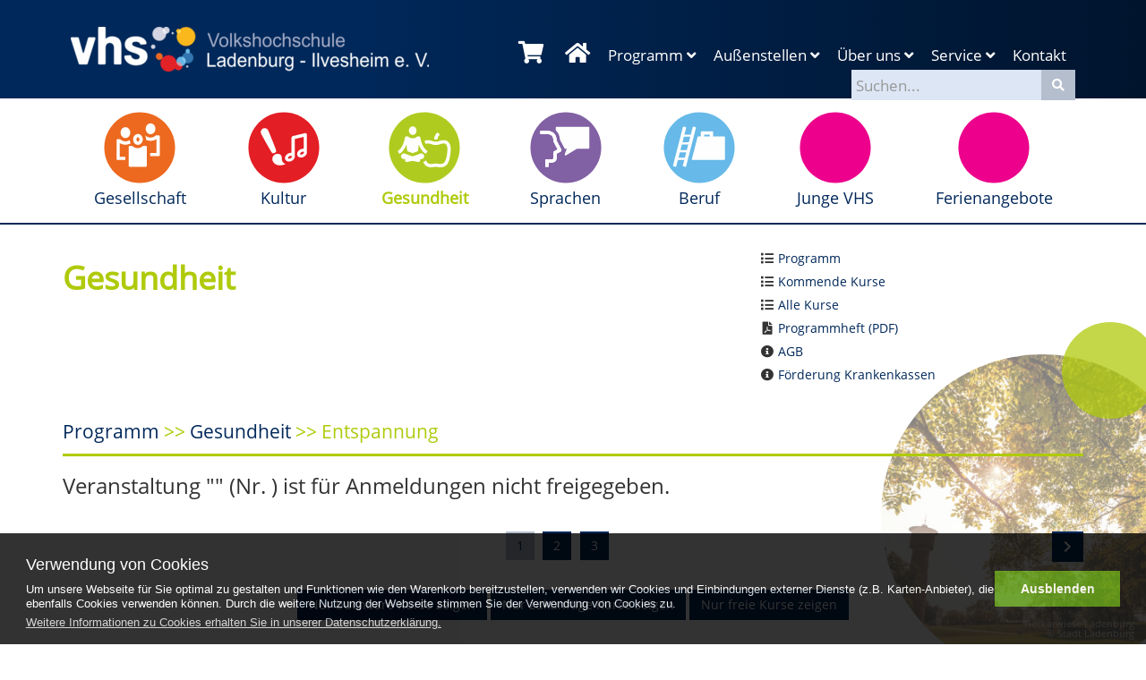

--- FILE ---
content_type: text/html; charset=utf-8
request_url: https://www.vhs-ladenburg.de/programm/gesundheit/?kathaupt=1&katid=27&katvaterid=8&katname=Entspannung&knradd=231-30035
body_size: 7829
content:
<!DOCTYPE html>
<html lang="de">
<head>

<meta charset="utf-8">
<!-- 
	This website is powered by TYPO3 - inspiring people to share!
	TYPO3 is a free open source Content Management Framework initially created by Kasper Skaarhoj and licensed under GNU/GPL.
	TYPO3 is copyright 1998-2019 of Kasper Skaarhoj. Extensions are copyright of their respective owners.
	Information and contribution at https://typo3.org/
-->

<base href="https://www.vhs-ladenburg.de/">
<link rel="shortcut icon" href="https://www.vhs-ladenburg.de/typo3conf/ext/lctvhslb/Resources/Public/favicon.ico" type="image/vnd.microsoft.icon">
<title>vhs Ladenburg - Ilvesheim e. V.: Entspannung</title>
<meta name="generator" content="TYPO3 CMS">
<meta name="robots" content="INDEX,FOLLOW">
<meta name="keywords" content="vhs, volkshochschule, ladenburg, ilvesheim, weinstraße, kurse,
         seminare, weiterbildung, schulung, sprachkurse, deutsch, fremdsprachen">
<meta name="description" content="Die Volkshochschule Ladenburg-Ilvesheim e. V.: Weiterbildung, Kurse und Seminare in Ladenburg, Ilvesheim und Umgebung. Lernen rund um Gesellschaft, Kultur, Gesundheit,
         Sprachen, Arbeit &amp; Beruf und junge vhs.">


<link rel="stylesheet" type="text/css" href="https://www.vhs-ladenburg.de/typo3temp/assets/css/d42b6e1bdf.css?1552607634" media="all">
<link rel="stylesheet" type="text/css" href="https://www.vhs-ladenburg.de/typo3conf/ext/lctvhslb/Resources/Public/bootstrap/css/bootstrap.min.css?1530114340" media="all">
<link rel="stylesheet" type="text/css" href="https://www.vhs-ladenburg.de/typo3conf/ext/lctvhslb/Resources/Public/fontawesome5/css/all.min.css?1559672210" media="all">
<link rel="stylesheet" type="text/css" href="https://www.vhs-ladenburg.de/typo3conf/ext/lctvhslb/Resources/Public/cookieconsent/cookieconsent.min.css?1530114338" media="all">
<link rel="stylesheet" type="text/css" href="https://www.vhs-ladenburg.de/typo3conf/ext/lctvhslb/Resources/Public/vhslb-rte.css?1563447739" media="all">
<link rel="stylesheet" type="text/css" href="https://www.vhs-ladenburg.de/typo3conf/ext/lctvhslb/Resources/Public/lightbox/css/lightbox.css?1530114332" media="all">
<link rel="stylesheet" type="text/css" href="https://www.vhs-ladenburg.de/typo3conf/ext/lctvhslb/Resources/Public/shariff/shariff.min.css?1558938218" media="all">
<link rel="stylesheet" type="text/css" href="https://www.vhs-ladenburg.de/typo3conf/ext/lctvhslb/Resources/Public/leaflet/leaflet.css?1684407705" media="all">
<link rel="stylesheet" type="text/css" href="https://www.vhs-ladenburg.de/typo3conf/ext/lctvhslb/Resources/Public/jquery-ui/jquery-ui.min.css?1563800895" media="all">
<link rel="stylesheet" type="text/css" href="https://www.vhs-ladenburg.de/typo3conf/ext/lctvhslb/Resources/Public/vhslb-font-opensans.css?1561545674" media="all">
<link rel="stylesheet" type="text/css" href="https://www.vhs-ladenburg.de/typo3conf/ext/lctvhslb/Resources/Public/vhslb-general.css?1566234328" media="all">







    <meta name="viewport" content="width=device-width, initial-scale=1.0, user-scalable=0">
    <link rel="apple-touch-icon" href="EXT:lctvhslb/Resources/Public/images/apple-touch-icon.png" /><meta property="og:type" content="website" /><meta property="og:description" content=""><meta property="og:image" content="EXT:lctvhslb/Resources/Public/images/vhslb_sharetofb.jpg" />     <meta property="og:image:width" content="600" />
     <meta property="og:image:height" content="367" /><meta name="twitter:card" content="summary" /><meta name="twitter:title" content="Gesundheit (vhs Ladenburg-Ilvesheim e. V.)" /><meta name="twitter:description" content=""><meta name="twitter:image" content="EXT:lctvhslb/Resources/Public/images/vhslb_sharetotwitter.jpg" />

</head>
<body  class="page-vhslb page-20  level2  design-gesundheit branding-show ">

<nav id="navbar-main" class="navbar navbar-vhs navbar-static-top">
	<div id="header">
		<div id="header-top-left" class="col-sm-4">
			<a href="https://www.vhs-ladenburg.de/" title="vhs Ladenburg - zur Startseite"><img src="https://www.vhs-ladenburg.de/fileadmin/_processed_/5/5/csm_vhslb-logo-quer-neg-web-nomargin-600w_506b70a6cd.png" width="400" height="50"  class="logoimage"  alt="Logo vhs Ladenburg" ></a>
		</div>
		<div id="header-top-right" class="col-sm-8">
			<div id="header-general-menu">
				<div id="warenkorb-default" class="navbar-text navbar-warenkorb"><!-- NoData Sicht 146 Anfang -->

<div class="warenkorb empty" id="vhslb_warenkorb"><a class="warenkorb" href="/programm/warenkorb" title="Zu Ihrem Warenkorb"><span class="fa fa-shopping-cart"></span></a></div>

<!-- NoData Sicht 146 Ende -->
</div>
				<div class="navbar-text navbar-home"><a href="https://www.vhs-ladenburg.de/" title="Zur Startseite"><span class="fa fa-home"></span></a></div><ul class="navigation-medium"><li class="dropdown active"><a href="https://www.vhs-ladenburg.de/programm/" title="Programm" class="dropdown-toggle level1 navigation-medium-programm" data-toggle="dropdown">Programm&nbsp;<i class="fa fa-angle-down"></i></a><ul class="dropdown-menu"><li><a href="https://www.vhs-ladenburg.de/programm/gesellschaft/" title="Gesellschaft" class="level1 navigation-medium-gesellschaft">Gesellschaft</a></li><li><a href="https://www.vhs-ladenburg.de/programm/kultur/" title="Kultur" class="level1 navigation-medium-kultur">Kultur</a></li><li class="active"><a href="https://www.vhs-ladenburg.de/programm/gesundheit/" title="Gesundheit" class="level1 navigation-medium-gesundheit">Gesundheit</a></li><li><a href="https://www.vhs-ladenburg.de/programm/sprachen/" title="Sprachen" class="level1 navigation-medium-sprachen">Sprachen</a></li><li><a href="https://www.vhs-ladenburg.de/programm/beruf/" title="Beruf" class="level1 navigation-medium-beruf">Beruf</a></li><li><a href="https://www.vhs-ladenburg.de/programm/junge-vhs/" title="Junge VHS" class="level1 navigation-medium-jungevhs">Junge VHS</a></li><li><a href="https://www.vhs-ladenburg.de/programm/ferienangebote/" title="Ferienangebote" class="level1 navigation-medium-ferienangebote">Ferienangebote</a></li><li><a href="https://www.vhs-ladenburg.de/programm/kommende-kurse/" title="Kommende Kurse" class="level1 navigation-medium-kommendekurse">Kommende Kurse</a></li><li><a href="https://www.vhs-ladenburg.de/programm/alle-kurse/" title="Alle Kurse" class="level1 navigation-medium-allekurse">Alle Kurse</a></li><li><a href="https://www.vhs-ladenburg.de/programm/suche/" title="Suche" class="level1 navigation-medium-suche">Suche</a></li><li><a href="https://www.vhs-ladenburg.de/programm/warenkorb/" title="Warenkorb" class="level1 navigation-medium-warenkorb">Warenkorb</a></li></ul></li><li class="dropdown"><a href="https://www.vhs-ladenburg.de/aussenstellen/ladenburg/" title="Außenstellen" class="dropdown-toggle level1 navigation-medium-auenstellen" data-toggle="dropdown">Außenstellen&nbsp;<i class="fa fa-angle-down"></i></a><ul class="dropdown-menu"><li><a href="https://www.vhs-ladenburg.de/aussenstellen/ladenburg/" title="Ladenburg" class="level1 navigation-medium-ladenburg">Ladenburg</a></li><li><a href="https://www.vhs-ladenburg.de/aussenstellen/ilvesheim/" title="Ilvesheim" class="level1 navigation-medium-ilvesheim">Ilvesheim</a></li></ul></li><li class="dropdown"><a href="https://www.vhs-ladenburg.de/ueber-uns/unser-team/" title="Über uns" class="dropdown-toggle level1 navigation-medium-beruns" data-toggle="dropdown">Über uns&nbsp;<i class="fa fa-angle-down"></i></a><ul class="dropdown-menu"><li><a href="https://www.vhs-ladenburg.de/ueber-uns/kontakt/" title="Kontakt" class="level1 navigation-medium-kontakt">Kontakt</a></li><li><a href="https://www.vhs-ladenburg.de/ueber-uns/vorstand-und-mitglieder/" title="Vorstand und Mitglieder" class="level1 navigation-medium-vorstandundmitglieder">Vorstand und Mitglieder</a></li><li><a href="https://www.vhs-ladenburg.de/ueber-uns/unser-team/" title="Unser Team" class="level1 navigation-medium-unserteam">Unser Team</a></li><li><a href="https://www.vhs-ladenburg.de/ueber-uns/leitbild/" title="Leitbild" class="level1 navigation-medium-leitbild">Leitbild</a></li><li><a href="https://www.vhs-ladenburg.de/ueber-uns/kursorte/" title="Kursorte" class="level1 navigation-medium-kursorte">Kursorte</a></li><li><a href="https://www.vhs-ladenburg.de/ueber-uns/agb/" title="Allgemeine Geschäftsbedingungen" class="level1 navigation-medium-allgemeinegeschftsbedingungen">AGB</a></li><li><a href="https://www.vhs-ladenburg.de/ueber-uns/datenschutz/" title="Datenschutz" class="level1 navigation-medium-datenschutz">Datenschutz</a></li><li><a href="https://www.vhs-ladenburg.de/ueber-uns/impressum/" title="Impressum" class="level1 navigation-medium-impressum">Impressum</a></li></ul></li><li class="dropdown"><a href="https://www.vhs-ladenburg.de/service/downloads/" title="Service" class="dropdown-toggle level1 navigation-medium-service" data-toggle="dropdown">Service&nbsp;<i class="fa fa-angle-down"></i></a><ul class="dropdown-menu"><li><a href="https://www.vhs-ladenburg.de/service/programmheft/" title="Programmheft" class="level1 navigation-medium-programmheft">Programmheft</a></li><li><a href="https://www.vhs-ladenburg.de/service/downloads/" title="Downloads" class="level1 navigation-medium-downloads">Downloads</a></li><li><a href="https://www.vhs-ladenburg.de/service/ferienkalender/" title="Ferienkalender" class="level1 navigation-medium-ferienkalender">Ferienkalender</a></li><li><a href="https://www.vhs-ladenburg.de/service/links/" title="Links" class="level1 navigation-medium-links">Links</a></li><li><a href="https://www.vhs-ladenburg.de/service/sitemap/" title="Sitemap" class="level1 navigation-medium-sitemap">Sitemap</a></li></ul></li><li><a href="https://www.vhs-ladenburg.de/ueber-uns/kontakt/" title="Kontakt" class="level1 navigation-medium-kontakt">Kontakt</a></li></ul>
				<div class="navbar-right schnellsuche">
					<form class="form-inline" id="quicksearch" action="index.php" method="get">
						<label class="sr-only" for="searchwordKufer">Suchbegriff</label>
						<input type="search" class="form-control schnellsuche-suchwort" id="searchwordKufer" name="kfs_stichwort_schlagwort" placeholder="Suchen...">
						<input type="hidden" id="searchwordIndexed" name="search[sword]" value="" />
						<input type="hidden" name="id" value="13" />
						<input type="hidden" name="urlparameter" value="kathaupt:26;suchesetzen:false;" />
						<button type="submit" class="btn btn-primary btn-schnellsuche" title="Schnellsuche starten"><span class="fa fa-search"></span></button>
   					</form>
   					<div id="schnellsuche-suggest" class="hidden">
  							<div class="vorschlag-kurse"></div>
  							<div class="vorschlag-dozenten"></div>
  					</div>
				</div> <!-- /.navbar-right.schnellsuche -->
			</div> <!-- /#header-general-menu -->
		</div>
	</div> <!-- /#header -->
	
	<div class="navbar-header">
   		<button type="button" class="navbar-toggle collapsed" data-toggle="collapse" data-target="#navbar-collapse">
   			<span class="sr-only">Navigation einblenden</span>
   			<span class="fa fa-plus"></span> Programmbereiche
   		</button>
	</div>
	<div class="collapse navbar-collapse" id="navbar-collapse">
		<div class="container" id="header-main-menu">
  			<ul class="nav nav-justified"><li class="kat gesellschaft"><a href="https://www.vhs-ladenburg.de/programm/gesellschaft/" title="Gesellschaft" class="level1 menu-programm gesellschaft"><img src="https://www.vhs-ladenburg.de/fileadmin/vhs/vhslb-icon-gesellschaft.svg" width="80" height="80"   alt="Gesellschaft" title="Gesellschaft" ><div class="text">Gesellschaft</div></a></li><li class="kat kultur"><a href="https://www.vhs-ladenburg.de/programm/kultur/" title="Kultur" class="level1 menu-programm kultur"><img src="https://www.vhs-ladenburg.de/fileadmin/vhs/vhslb-icon-kultur.svg" width="80" height="80"   alt="Kultur" title="Kultur" ><div class="text">Kultur</div></a></li><li class="kat gesundheit active"><a href="https://www.vhs-ladenburg.de/programm/gesundheit/" title="Gesundheit" class="level1 menu-programm gesundheit"><img src="https://www.vhs-ladenburg.de/fileadmin/vhs/vhslb-icon-gesundheit.svg" width="80" height="80"   alt="Gesundheit" title="Gesundheit" ><div class="text">Gesundheit</div></a></li><li class="kat sprachen"><a href="https://www.vhs-ladenburg.de/programm/sprachen/" title="Sprachen" class="level1 menu-programm sprachen"><img src="https://www.vhs-ladenburg.de/fileadmin/vhs/vhslb-icon-sprachen.svg" width="80" height="80"   alt="Sprachen" title="Sprachen" ><div class="text">Sprachen</div></a></li><li class="kat beruf"><a href="https://www.vhs-ladenburg.de/programm/beruf/" title="Beruf" class="level1 menu-programm beruf"><img src="https://www.vhs-ladenburg.de/fileadmin/vhs/vhslb-icon-beruf.svg" width="80" height="80"   alt="Beruf" title="Beruf" ><div class="text">Beruf</div></a></li><li class="kat jungevhs"><a href="https://www.vhs-ladenburg.de/programm/junge-vhs/" title="Junge VHS" class="level1 menu-programm jungevhs"><img src="https://www.vhs-ladenburg.de/fileadmin/vhs/vhslb-icon-jungevhs.svg" width="80" height="80"   alt="Junge VHS" title="Junge VHS" ><div class="text">Junge VHS</div></a></li><li class="kat ferienangebote"><a href="https://www.vhs-ladenburg.de/programm/ferienangebote/" title="Ferienangebote" class="level1 menu-programm ferienangebote"><img src="https://www.vhs-ladenburg.de/fileadmin/vhs/vhslb-icon-jungevhs.svg" width="80" height="80"   alt="Ferienangebote" title="Ferienangebote" ><div class="text">Ferienangebote</div></a></li></ul>
   		</div>
	</div>
</nav>


<!--TYPO3SEARCH_begin-->

<div class="container main">
	<div class="row">
		<div class="col-sm-8 content-left">
			
<div id="c37" class="frame frame-default frame-type-header frame-layout-0"><header><h1 class="seitentitel ">Gesundheit</h1></header></div>


		</div>
  		<div class="col-sm-4 content-right">
    		
<div id="c66" class="frame frame-default frame-type-shortcut frame-layout-0"><div id="c63" class="frame frame-default frame-type-text frame-layout-0"><h5 class="symbol-vorne symbol-liste"><a href="https://www.vhs-ladenburg.de/programm/">Programm</a></h5><h5 class="symbol-vorne symbol-liste"><a href="https://www.vhs-ladenburg.de/programm/kommende-kurse/">Kommende Kurse</a></h5><h5 class="symbol-vorne symbol-liste"><a href="https://www.vhs-ladenburg.de/programm/alle-kurse/">Alle Kurse</a></h5><h5 class="symbol-vorne symbol-pdf"><a href="https://www.vhs-ladenburg.de/fileadmin/vhs/261/vhs_Programm_2026-1_Endversion_Web.pdf" target="_blank">Programmheft (PDF)</a></h5><h5 class="symbol-vorne symbol-info"><a href="https://www.vhs-ladenburg.de/ueber-uns/agb/">AGB</a></h5></div></div>


<div id="c116" class="frame frame-default frame-type-text frame-layout-0"><h5 class="symbol-vorne symbol-info"><a href="https://www.vhs-ladenburg.de/programm/gesundheit/foerderung-durch-die-krankenkassen/">Förderung Krankenkassen</a></h5></div>


  		</div>
  	</div>
  	<div class="row">
		<div class="col-sm-12 content-fullwidth">
			
<div id="c61" class="frame frame-default frame-type-list frame-layout-0">

<!--  Inhalt -->
<div class='hauptseite_clickpfad'><span class='clickpfad'>
 <a class="clickadresse" href="https://www.vhs-ladenburg.de/programm/gesundheit/?kathaupt=1&amp;kathauptname=Programm" title="Veranstaltungsübersicht für Programm öffnen">Programm</a>
 <span class='trennzeichen'> &gt;&gt; </span> <a class='clickadresse ku_click_kategorie ku_click_katebene0' href='https://www.vhs-ladenburg.de/programm/gesundheit/?kathaupt=1&amp;katid=8&amp;katvaterid=0&amp;katname=Gesundheit' title='Veranstaltungsübersicht Gesundheit öffnen'> Gesundheit</a> <span class='trennzeichen'> &gt;&gt; </span><span class='clickadrbold ku_click_kategorie ku_click_katebene8 ku_click_unterste_ebene'> Entspannung</span></span></div>
<div class='hauptseite'>
  <div class='hauptseite_status'>
   <h3 class='statusmeldung'>Veranstaltung "" (Nr. ) ist für Anmeldungen nicht freigegeben. </h3>
  </div>

 <a id="inhalt"></a>
 <div class='hauptseite_kurse'>
<!-- H12A-->
<div class="kw-kat-kurs-ueb kat8">
<div class="kw-container">
  
 
    <div class="kw-o-box"><div class="kw-o"></div></div>
    <div class="clearfix"></div>
   
    <div class="kw-unterkategorien kw-kat-farbe">
          <!-- ND261A-->

<!-- ND261E -->

       </div>
  
<div class="kw-paginationleiste kw-buttonleiste clearfix"> 
  <div class="pull-left">
  	</div>
  <div class = "pull-right col-xs-push-8">
  
    <a class="btn btn-vhs" title="nächste Seite" accesskey="2" href="https://www.vhs-ladenburg.de/programm/gesundheit/?kathaupt=1&amp;katid=27&amp;katvaterid=8&amp;knr=261-22005&amp;katname=Entspannung&amp;browse=forward#inhalt"><i class="fa fa-chevron-right"></i></a> 
  </div>
  <div class="text-center col-xs-pull-2">
    <ul class="seiteblaettern pagination"><li class="active disabled"><a>1</a></li><li><a class="blaetternindex" href="https://www.vhs-ladenburg.de/programm/gesundheit/?kathaupt=1&amp;katid=27&amp;katvaterid=8&amp;knr=261-22005&amp;katname=Entspannung&amp;browse=forward">2</a></li><li><a class="blaetternindex" href="https://www.vhs-ladenburg.de/programm/gesundheit/?kathaupt=1&amp;katid=27&amp;katvaterid=8&amp;knr=261-30038&amp;katname=Entspannung&amp;browse=forward">3</a></li></ul>

	</div>
</div>
<div class="kw-buttonleiste text-center">
  <div class="kw-nurbuchbare btn btn-vhs hidden"><span class="filter-alle hidden">Auch nicht buchbare</span> <span class="filter-buchbare">Nur buchbare</span> Kurse zeigen</div>
  
    <a class="btn btn-vhs" type="link" href="https://www.vhs-ladenburg.de/programm/gesundheit/?kathaupt=1&amp;katid=27&amp;katvaterid=8&amp;katname=Entspannung&amp;knradd=231-30035&amp;begonneneKurse=0">Nur zuk&uuml;nftige Kurse zeigen</a>
    <a class="btn btn-vhs" type="link" href="https://www.vhs-ladenburg.de/programm/gesundheit/?kathaupt=1&amp;katid=27&amp;katvaterid=8&amp;katname=Entspannung&amp;knradd=231-30035&amp;auchVolle=0">Nur freie Kurse zeigen</a>
  </div>
  
<div class="kw-kursuebersicht kw-table kursliste-breit">
<div class="row kw-table-header hidden-xs">
  <div class="col-sm-4">
    <div class="kw-table-sort">
      
        <a href="https://www.vhs-ladenburg.de/programm/gesundheit/?kathaupt=1&amp;katid=27&amp;katvaterid=8&amp;katname=Entspannung&amp;orderby=kurzbez&amp;orderbyasc=1" title="Kurse nach Titel sortieren"><i class="fa fa-sort"></i>  Titel</a>
      
    </div>
  </div>
  <div class="col-sm-3">
    <div class="kw-table-sort">
      
        <a href="https://www.vhs-ladenburg.de/programm/gesundheit/?kathaupt=1&amp;katid=27&amp;katvaterid=8&amp;katname=Entspannung&amp;orderby=beginndt&amp;orderbyasc=1" title="Kurse nach Datum sortieren"><i class="fa fa-sort"></i>  Beginn</a>
      
    </div>
  </div>
  <div class="col-sm-3">
    <div class="kw-table-sort">
      
        <a href="https://www.vhs-ladenburg.de/programm/gesundheit/?kathaupt=1&amp;katid=27&amp;katvaterid=8&amp;katname=Entspannung&amp;orderby=ort&amp;orderbyasc=1" title="Kurse nach Ort sortieren"><i class="fa fa-sort"></i> Ort</a>
      
    </div>
  </div>
  <div class="col-sm-1 no-padding-xs">
    <div class="kw-table-sort">
      
        <a href="https://www.vhs-ladenburg.de/programm/gesundheit/?kathaupt=1&amp;katid=27&amp;katvaterid=8&amp;katname=Entspannung&amp;orderby=nr&amp;orderbyasc=1" title="Kurse nach Kursnummer sortieren"><i class="fa fa-sort"></i>  Nr.</a>
      
    </div>
  </div>
  <div class="col-sm-1">
    <div class="kw-table-sort"></div>
    &nbsp;
  </div>
</div>

<!-- H12E --><!-- B12A-->
<div class="row kw-table-row kurs-eintrag alt1">
  <a href="https://www.vhs-ladenburg.de/programm/gesundheit/?kathaupt=11&amp;knr=252-30039A&amp;kursname=Hatha+Flow+Yoga&amp;katid=27#inhalt" class="kw-kurstitel">
  <div class="col-sm-4">
    <div class="kurs-status"><img  src="kurse/webbasys/layout/kursampeln/trans.png" alt="Noch freie Pl&auml;tze" title="Noch freie Pl&auml;tze" style="background:url(&#039;kurse/webbasys/layout/kursampeln/vhslb/ampelvhslb_set1_sprite.gif&#039;) 0px 0px;height: 20px;width: 20px;" /></div>
    <div class="kurs-titel">Hatha Flow Yoga</div>
  </div>
  <div class="visible-xs col-xs-3 kw-table-label">Datum:</div>
  <div class="col-xs-9 col-sm-3 kw-table-data"> 
    
      ab Mo. 15.09.2025, 19.00 Uhr
    &nbsp;
  </div>
  <div class="visible-xs col-xs-3 kw-table-label">Wo:</div> 
  <div class="col-xs-9 col-sm-3 kw-table-data">
    VHS, Altes Rathaus, Raum 4&nbsp;
  </div>
  <div class="visible-xs col-xs-3 kw-table-label">Nr.:</div> 
  <div class="col-xs-9 col-sm-1 kw-table-data no-padding-xs">
    <div class="kurs-nummer">252-30039A</div>     
  </div>
      </a>  
    
  <div class="col-sm-1 col-xs-12 kurs-buttons"> 
       
         
             
                 
                     
                        <div class="ampelbutton">
                           <a href="https://www.vhs-ladenburg.de/programm/gesundheit/?kathaupt=1&amp;katid=27&amp;katvaterid=8&amp;katname=Entspannung&amp;knradd=252-30039A" title="Veranstaltung in den Warenkorb legen" class="">
                              <i class="fa fa-cart-plus"></i>     
                           </a>
                         </div>
                     
                  
              
          	  
             
   
  </div>
</div>
<!-- B12E --><!-- B12A-->
<div class="row kw-table-row kurs-eintrag alt2">
  <a href="https://www.vhs-ladenburg.de/programm/gesundheit/?kathaupt=11&amp;knr=261-30015&amp;kursname=Hatha-Yoga+fuer+Koerper+Geist+und+Seele+-+fuer+jedes+Alter+und+Fitnessniveau&amp;katid=27#inhalt" class="kw-kurstitel">
  <div class="col-sm-4">
    <div class="kurs-status"><img  src="kurse/webbasys/layout/kursampeln/trans.png" alt="Noch freie Pl&auml;tze" title="Noch freie Pl&auml;tze" style="background:url(&#039;kurse/webbasys/layout/kursampeln/vhslb/ampelvhslb_set1_sprite.gif&#039;) 0px 0px;height: 20px;width: 20px;" /></div>
    <div class="kurs-titel">Hatha-Yoga f&uuml;r K&ouml;rper, Geist und Seele - f&uuml;r jedes Alter und Fitnessniveau</div>
  </div>
  <div class="visible-xs col-xs-3 kw-table-label">Datum:</div>
  <div class="col-xs-9 col-sm-3 kw-table-data"> 
    
      ab Mi. 07.01.2026, 19.30 Uhr
    &nbsp;
  </div>
  <div class="visible-xs col-xs-3 kw-table-label">Wo:</div> 
  <div class="col-xs-9 col-sm-3 kw-table-data">
    B&uuml;rgerhaus &quot;Hirsch&quot;, Raum 1+2 im 1. OG&nbsp;
  </div>
  <div class="visible-xs col-xs-3 kw-table-label">Nr.:</div> 
  <div class="col-xs-9 col-sm-1 kw-table-data no-padding-xs">
    <div class="kurs-nummer">261-30015</div>     
  </div>
      </a>  
    
  <div class="col-sm-1 col-xs-12 kurs-buttons"> 
       
         
             
                 
                     
                        <div class="ampelbutton">
                           <a href="https://www.vhs-ladenburg.de/programm/gesundheit/?kathaupt=1&amp;katid=27&amp;katvaterid=8&amp;katname=Entspannung&amp;knradd=261-30015" title="Veranstaltung in den Warenkorb legen" class="">
                              <i class="fa fa-cart-plus"></i>     
                           </a>
                         </div>
                     
                  
              
          	  
             
   
  </div>
</div>
<!-- B12E --><!-- B12A-->
<div class="row kw-table-row kurs-eintrag alt1">
  <a href="https://www.vhs-ladenburg.de/programm/gesundheit/?kathaupt=11&amp;knr=261-30039&amp;kursname=Hatha-Flow-Yoga&amp;katid=27#inhalt" class="kw-kurstitel">
  <div class="col-sm-4">
    <div class="kurs-status"><img  src="kurse/webbasys/layout/kursampeln/trans.png" alt="auf Warteliste" title="auf Warteliste" style="background:url(&#039;kurse/webbasys/layout/kursampeln/vhslb/ampelvhslb_set1_sprite.gif&#039;) 0px -40px;height: 20px;width: 20px;" /></div>
    <div class="kurs-titel">Hatha-Flow-Yoga</div>
  </div>
  <div class="visible-xs col-xs-3 kw-table-label">Datum:</div>
  <div class="col-xs-9 col-sm-3 kw-table-data"> 
    
      ab Mo. 12.01.2026, 17.00 Uhr
    &nbsp;
  </div>
  <div class="visible-xs col-xs-3 kw-table-label">Wo:</div> 
  <div class="col-xs-9 col-sm-3 kw-table-data">
    VHS, Altes Rathaus, Raum 4&nbsp;
  </div>
  <div class="visible-xs col-xs-3 kw-table-label">Nr.:</div> 
  <div class="col-xs-9 col-sm-1 kw-table-data no-padding-xs">
    <div class="kurs-nummer">261-30039</div>     
  </div>
      </a>  
    
  <div class="col-sm-1 col-xs-12 kurs-buttons"> 
       
         
             
                 
                    
                    <div class="ampelbutton ausgebucht">
                        <a href="https://www.vhs-ladenburg.de/programm/gesundheit/?kathaupt=1&amp;katid=27&amp;katvaterid=8&amp;katname=Entspannung&amp;knradd=261-30039" class="text-danger" title="(Warteliste!) Diese Veranstaltung ist leider schon ausgebucht. Bitte tragen Sie sich trotzdem ein, damit wir Sie informieren können, wenn im Kurs ein Platz frei werden sollte oder ein Zusatzkurs eingerichtet wird.">
                          <i class="fa fa-shopping-cart"></i>                    
                        </a>
                    </div>   
                     
                  
              
          	  
             
   
  </div>
</div>
<!-- B12E --><!-- B12A-->
<div class="row kw-table-row kurs-eintrag alt2">
  <a href="https://www.vhs-ladenburg.de/programm/gesundheit/?kathaupt=11&amp;knr=261-30303&amp;kursname=Wirbelsaeulen-Qigong&amp;katid=27#inhalt" class="kw-kurstitel">
  <div class="col-sm-4">
    <div class="kurs-status"><img  src="kurse/webbasys/layout/kursampeln/trans.png" alt="auf Warteliste" title="auf Warteliste" style="background:url(&#039;kurse/webbasys/layout/kursampeln/vhslb/ampelvhslb_set1_sprite.gif&#039;) 0px -40px;height: 20px;width: 20px;" /></div>
    <div class="kurs-titel">Wirbels&auml;ulen-Qigong</div>
  </div>
  <div class="visible-xs col-xs-3 kw-table-label">Datum:</div>
  <div class="col-xs-9 col-sm-3 kw-table-data"> 
    
      ab Mo. 12.01.2026, 17.00 Uhr
    &nbsp;
  </div>
  <div class="visible-xs col-xs-3 kw-table-label">Wo:</div> 
  <div class="col-xs-9 col-sm-3 kw-table-data">
    B&uuml;rgerhaus &quot;Hirsch&quot;, Saal&nbsp;
  </div>
  <div class="visible-xs col-xs-3 kw-table-label">Nr.:</div> 
  <div class="col-xs-9 col-sm-1 kw-table-data no-padding-xs">
    <div class="kurs-nummer">261-30303</div>     
  </div>
      </a>  
    
  <div class="col-sm-1 col-xs-12 kurs-buttons"> 
       
         
             
                 
                    
                    <div class="ampelbutton ausgebucht">
                        <a href="https://www.vhs-ladenburg.de/programm/gesundheit/?kathaupt=1&amp;katid=27&amp;katvaterid=8&amp;katname=Entspannung&amp;knradd=261-30303" class="text-danger" title="(Warteliste!) Diese Veranstaltung ist leider schon ausgebucht. Bitte tragen Sie sich trotzdem ein, damit wir Sie informieren können, wenn im Kurs ein Platz frei werden sollte oder ein Zusatzkurs eingerichtet wird.">
                          <i class="fa fa-shopping-cart"></i>                    
                        </a>
                    </div>   
                     
                  
              
          	  
             
   
  </div>
</div>
<!-- B12E --><!-- B12A-->
<div class="row kw-table-row kurs-eintrag alt1">
  <a href="https://www.vhs-ladenburg.de/programm/gesundheit/?kathaupt=11&amp;knr=261-30000&amp;kursname=Yoga&amp;katid=27#inhalt" class="kw-kurstitel">
  <div class="col-sm-4">
    <div class="kurs-status"><img  src="kurse/webbasys/layout/kursampeln/trans.png" alt="Noch freie Pl&auml;tze" title="Noch freie Pl&auml;tze" style="background:url(&#039;kurse/webbasys/layout/kursampeln/vhslb/ampelvhslb_set1_sprite.gif&#039;) 0px 0px;height: 20px;width: 20px;" /></div>
    <div class="kurs-titel">Yoga</div>
  </div>
  <div class="visible-xs col-xs-3 kw-table-label">Datum:</div>
  <div class="col-xs-9 col-sm-3 kw-table-data"> 
    
      ab Mo. 12.01.2026, 17.30 Uhr
    &nbsp;
  </div>
  <div class="visible-xs col-xs-3 kw-table-label">Wo:</div> 
  <div class="col-xs-9 col-sm-3 kw-table-data">
    Stadtbibliothek DG, Ladenburg&nbsp;
  </div>
  <div class="visible-xs col-xs-3 kw-table-label">Nr.:</div> 
  <div class="col-xs-9 col-sm-1 kw-table-data no-padding-xs">
    <div class="kurs-nummer">261-30000</div>     
  </div>
      </a>  
    
  <div class="col-sm-1 col-xs-12 kurs-buttons"> 
       
         
             
                 
                     
                        <div class="ampelbutton">
                           <a href="https://www.vhs-ladenburg.de/programm/gesundheit/?kathaupt=1&amp;katid=27&amp;katvaterid=8&amp;katname=Entspannung&amp;knradd=261-30000" title="Veranstaltung in den Warenkorb legen" class="">
                              <i class="fa fa-cart-plus"></i>     
                           </a>
                         </div>
                     
                  
              
          	  
             
   
  </div>
</div>
<!-- B12E --><!-- B12A-->
<div class="row kw-table-row kurs-eintrag alt2">
  <a href="https://www.vhs-ladenburg.de/programm/gesundheit/?kathaupt=11&amp;knr=261-30001&amp;kursname=Yoga&amp;katid=27#inhalt" class="kw-kurstitel">
  <div class="col-sm-4">
    <div class="kurs-status"><img  src="kurse/webbasys/layout/kursampeln/trans.png" alt="auf Warteliste" title="auf Warteliste" style="background:url(&#039;kurse/webbasys/layout/kursampeln/vhslb/ampelvhslb_set1_sprite.gif&#039;) 0px -40px;height: 20px;width: 20px;" /></div>
    <div class="kurs-titel">Yoga</div>
  </div>
  <div class="visible-xs col-xs-3 kw-table-label">Datum:</div>
  <div class="col-xs-9 col-sm-3 kw-table-data"> 
    
      ab Mo. 12.01.2026, 19.00 Uhr
    &nbsp;
  </div>
  <div class="visible-xs col-xs-3 kw-table-label">Wo:</div> 
  <div class="col-xs-9 col-sm-3 kw-table-data">
    Stadtbibliothek DG, Ladenburg&nbsp;
  </div>
  <div class="visible-xs col-xs-3 kw-table-label">Nr.:</div> 
  <div class="col-xs-9 col-sm-1 kw-table-data no-padding-xs">
    <div class="kurs-nummer">261-30001</div>     
  </div>
      </a>  
    
  <div class="col-sm-1 col-xs-12 kurs-buttons"> 
       
         
             
                 
                    
                    <div class="ampelbutton ausgebucht">
                        <a href="https://www.vhs-ladenburg.de/programm/gesundheit/?kathaupt=1&amp;katid=27&amp;katvaterid=8&amp;katname=Entspannung&amp;knradd=261-30001" class="text-danger" title="(Warteliste!) Diese Veranstaltung ist leider schon ausgebucht. Bitte tragen Sie sich trotzdem ein, damit wir Sie informieren können, wenn im Kurs ein Platz frei werden sollte oder ein Zusatzkurs eingerichtet wird.">
                          <i class="fa fa-shopping-cart"></i>                    
                        </a>
                    </div>   
                     
                  
              
          	  
             
   
  </div>
</div>
<!-- B12E --><!-- B12A-->
<div class="row kw-table-row kurs-eintrag alt1">
  <a href="https://www.vhs-ladenburg.de/programm/gesundheit/?kathaupt=11&amp;knr=261-30010&amp;kursname=Hatha-Yoga+fuer+Koerper+Geist+und+Seele+-+fuer+jedes+Alter+und+Fitnessniveau&amp;katid=27#inhalt" class="kw-kurstitel">
  <div class="col-sm-4">
    <div class="kurs-status"><img  src="kurse/webbasys/layout/kursampeln/trans.png" alt="Noch freie Pl&auml;tze" title="Noch freie Pl&auml;tze" style="background:url(&#039;kurse/webbasys/layout/kursampeln/vhslb/ampelvhslb_set1_sprite.gif&#039;) 0px 0px;height: 20px;width: 20px;" /></div>
    <div class="kurs-titel">Hatha-Yoga f&uuml;r K&ouml;rper, Geist und Seele - f&uuml;r jedes Alter und Fitnessniveau</div>
  </div>
  <div class="visible-xs col-xs-3 kw-table-label">Datum:</div>
  <div class="col-xs-9 col-sm-3 kw-table-data"> 
    
      ab Mo. 12.01.2026, 19.00 Uhr
    &nbsp;
  </div>
  <div class="visible-xs col-xs-3 kw-table-label">Wo:</div> 
  <div class="col-xs-9 col-sm-3 kw-table-data">
    Lobdengauhalle, Gymnastikraum&nbsp;
  </div>
  <div class="visible-xs col-xs-3 kw-table-label">Nr.:</div> 
  <div class="col-xs-9 col-sm-1 kw-table-data no-padding-xs">
    <div class="kurs-nummer">261-30010</div>     
  </div>
      </a>  
    
  <div class="col-sm-1 col-xs-12 kurs-buttons"> 
       
         
             
                 
                     
                        <div class="ampelbutton">
                           <a href="https://www.vhs-ladenburg.de/programm/gesundheit/?kathaupt=1&amp;katid=27&amp;katvaterid=8&amp;katname=Entspannung&amp;knradd=261-30010" title="Veranstaltung in den Warenkorb legen" class="">
                              <i class="fa fa-cart-plus"></i>     
                           </a>
                         </div>
                     
                  
              
          	  
             
   
  </div>
</div>
<!-- B12E --><!-- B12A-->
<div class="row kw-table-row kurs-eintrag alt2">
  <a href="https://www.vhs-ladenburg.de/programm/gesundheit/?kathaupt=11&amp;knr=261-30050&amp;kursname=Vinyasa-Power-Yoga&amp;katid=27#inhalt" class="kw-kurstitel">
  <div class="col-sm-4">
    <div class="kurs-status"><img  src="kurse/webbasys/layout/kursampeln/trans.png" alt="Noch freie Pl&auml;tze" title="Noch freie Pl&auml;tze" style="background:url(&#039;kurse/webbasys/layout/kursampeln/vhslb/ampelvhslb_set1_sprite.gif&#039;) 0px 0px;height: 20px;width: 20px;" /></div>
    <div class="kurs-titel">Vinyasa-Power-Yoga</div>
  </div>
  <div class="visible-xs col-xs-3 kw-table-label">Datum:</div>
  <div class="col-xs-9 col-sm-3 kw-table-data"> 
    
      ab Mo. 12.01.2026, 19.30 Uhr
    &nbsp;
  </div>
  <div class="visible-xs col-xs-3 kw-table-label">Wo:</div> 
  <div class="col-xs-9 col-sm-3 kw-table-data">
    B&uuml;rgerhaus &quot;Hirsch&quot;, Saal&nbsp;
  </div>
  <div class="visible-xs col-xs-3 kw-table-label">Nr.:</div> 
  <div class="col-xs-9 col-sm-1 kw-table-data no-padding-xs">
    <div class="kurs-nummer">261-30050</div>     
  </div>
      </a>  
    
  <div class="col-sm-1 col-xs-12 kurs-buttons"> 
       
         
             
                 
                     
                        <div class="ampelbutton">
                           <a href="https://www.vhs-ladenburg.de/programm/gesundheit/?kathaupt=1&amp;katid=27&amp;katvaterid=8&amp;katname=Entspannung&amp;knradd=261-30050" title="Veranstaltung in den Warenkorb legen" class="">
                              <i class="fa fa-cart-plus"></i>     
                           </a>
                         </div>
                     
                  
              
          	  
             
   
  </div>
</div>
<!-- B12E --><!-- B12A-->
<div class="row kw-table-row kurs-eintrag alt1">
  <a href="https://www.vhs-ladenburg.de/programm/gesundheit/?kathaupt=11&amp;knr=261-30300&amp;kursname=Qigong&amp;katid=27#inhalt" class="kw-kurstitel">
  <div class="col-sm-4">
    <div class="kurs-status"><img  src="kurse/webbasys/layout/kursampeln/trans.png" alt="auf Warteliste" title="auf Warteliste" style="background:url(&#039;kurse/webbasys/layout/kursampeln/vhslb/ampelvhslb_set1_sprite.gif&#039;) 0px -40px;height: 20px;width: 20px;" /></div>
    <div class="kurs-titel">Qigong</div>
  </div>
  <div class="visible-xs col-xs-3 kw-table-label">Datum:</div>
  <div class="col-xs-9 col-sm-3 kw-table-data"> 
    
      ab Di. 13.01.2026, 9.30 Uhr
    &nbsp;
  </div>
  <div class="visible-xs col-xs-3 kw-table-label">Wo:</div> 
  <div class="col-xs-9 col-sm-3 kw-table-data">
    Musikschule, Lustgartenstra&szlig;e 10, Raum 4&nbsp;
  </div>
  <div class="visible-xs col-xs-3 kw-table-label">Nr.:</div> 
  <div class="col-xs-9 col-sm-1 kw-table-data no-padding-xs">
    <div class="kurs-nummer">261-30300</div>     
  </div>
      </a>  
    
  <div class="col-sm-1 col-xs-12 kurs-buttons"> 
       
         
             
                 
                    
                    <div class="ampelbutton ausgebucht">
                        <a href="https://www.vhs-ladenburg.de/programm/gesundheit/?kathaupt=1&amp;katid=27&amp;katvaterid=8&amp;katname=Entspannung&amp;knradd=261-30300" class="text-danger" title="(Warteliste!) Diese Veranstaltung ist leider schon ausgebucht. Bitte tragen Sie sich trotzdem ein, damit wir Sie informieren können, wenn im Kurs ein Platz frei werden sollte oder ein Zusatzkurs eingerichtet wird.">
                          <i class="fa fa-shopping-cart"></i>                    
                        </a>
                    </div>   
                     
                  
              
          	  
             
   
  </div>
</div>
<!-- B12E --><!-- B12A-->
<div class="row kw-table-row kurs-eintrag alt2">
  <a href="https://www.vhs-ladenburg.de/programm/gesundheit/?kathaupt=11&amp;knr=261-30026&amp;kursname=Kundalini-Yoga+zum+Kennenlernen&amp;katid=27#inhalt" class="kw-kurstitel">
  <div class="col-sm-4">
    <div class="kurs-status"><img  src="kurse/webbasys/layout/kursampeln/trans.png" alt="Noch freie Pl&auml;tze" title="Noch freie Pl&auml;tze" style="background:url(&#039;kurse/webbasys/layout/kursampeln/vhslb/ampelvhslb_set1_sprite.gif&#039;) 0px 0px;height: 20px;width: 20px;" /></div>
    <div class="kurs-titel">Kundalini-Yoga zum Kennenlernen </div>
  </div>
  <div class="visible-xs col-xs-3 kw-table-label">Datum:</div>
  <div class="col-xs-9 col-sm-3 kw-table-data"> 
    
      ab Mi. 14.01.2026, 17.30 Uhr
    &nbsp;
  </div>
  <div class="visible-xs col-xs-3 kw-table-label">Wo:</div> 
  <div class="col-xs-9 col-sm-3 kw-table-data">
    Mukande, Bahnhofstr. 32, Ladenburg&nbsp;
  </div>
  <div class="visible-xs col-xs-3 kw-table-label">Nr.:</div> 
  <div class="col-xs-9 col-sm-1 kw-table-data no-padding-xs">
    <div class="kurs-nummer">261-30026</div>     
  </div>
      </a>  
    
  <div class="col-sm-1 col-xs-12 kurs-buttons"> 
       
         
             
                 
                     
                        <div class="ampelbutton">
                           <a href="https://www.vhs-ladenburg.de/programm/gesundheit/?kathaupt=1&amp;katid=27&amp;katvaterid=8&amp;katname=Entspannung&amp;knradd=261-30026" title="Veranstaltung in den Warenkorb legen" class="">
                              <i class="fa fa-cart-plus"></i>     
                           </a>
                         </div>
                     
                  
              
          	  
             
   
  </div>
</div>
<!-- B12E --><!-- B12A-->
<div class="row kw-table-row kurs-eintrag alt1">
  <a href="https://www.vhs-ladenburg.de/programm/gesundheit/?kathaupt=11&amp;knr=261-30005&amp;kursname=Yogilates&amp;katid=27#inhalt" class="kw-kurstitel">
  <div class="col-sm-4">
    <div class="kurs-status"><img  src="kurse/webbasys/layout/kursampeln/trans.png" alt="fast ausgebucht" title="fast ausgebucht" style="background:url(&#039;kurse/webbasys/layout/kursampeln/vhslb/ampelvhslb_set1_sprite.gif&#039;) 0px -20px;height: 20px;width: 20px;" /></div>
    <div class="kurs-titel">Yogilates</div>
  </div>
  <div class="visible-xs col-xs-3 kw-table-label">Datum:</div>
  <div class="col-xs-9 col-sm-3 kw-table-data"> 
    
      ab Mi. 14.01.2026, 18.00 Uhr
    &nbsp;
  </div>
  <div class="visible-xs col-xs-3 kw-table-label">Wo:</div> 
  <div class="col-xs-9 col-sm-3 kw-table-data">
    Stadtbibliothek DG, Ladenburg&nbsp;
  </div>
  <div class="visible-xs col-xs-3 kw-table-label">Nr.:</div> 
  <div class="col-xs-9 col-sm-1 kw-table-data no-padding-xs">
    <div class="kurs-nummer">261-30005</div>     
  </div>
      </a>  
    
  <div class="col-sm-1 col-xs-12 kurs-buttons"> 
       
         
             
                 
                     
                        <div class="ampelbutton">
                           <a href="https://www.vhs-ladenburg.de/programm/gesundheit/?kathaupt=1&amp;katid=27&amp;katvaterid=8&amp;katname=Entspannung&amp;knradd=261-30005" title="Veranstaltung in den Warenkorb legen" class="">
                              <i class="fa fa-cart-plus"></i>     
                           </a>
                         </div>
                     
                  
              
          	  
             
   
  </div>
</div>
<!-- B12E --><!-- B12A-->
<div class="row kw-table-row kurs-eintrag alt2">
  <a href="https://www.vhs-ladenburg.de/programm/gesundheit/?kathaupt=11&amp;knr=261-30006&amp;kursname=Yogilates&amp;katid=27#inhalt" class="kw-kurstitel">
  <div class="col-sm-4">
    <div class="kurs-status"><img  src="kurse/webbasys/layout/kursampeln/trans.png" alt="fast ausgebucht" title="fast ausgebucht" style="background:url(&#039;kurse/webbasys/layout/kursampeln/vhslb/ampelvhslb_set1_sprite.gif&#039;) 0px -20px;height: 20px;width: 20px;" /></div>
    <div class="kurs-titel">Yogilates</div>
  </div>
  <div class="visible-xs col-xs-3 kw-table-label">Datum:</div>
  <div class="col-xs-9 col-sm-3 kw-table-data"> 
    
      ab Mi. 14.01.2026, 19.30 Uhr
    &nbsp;
  </div>
  <div class="visible-xs col-xs-3 kw-table-label">Wo:</div> 
  <div class="col-xs-9 col-sm-3 kw-table-data">
    Stadtbibliothek DG, Ladenburg&nbsp;
  </div>
  <div class="visible-xs col-xs-3 kw-table-label">Nr.:</div> 
  <div class="col-xs-9 col-sm-1 kw-table-data no-padding-xs">
    <div class="kurs-nummer">261-30006</div>     
  </div>
      </a>  
    
  <div class="col-sm-1 col-xs-12 kurs-buttons"> 
       
         
             
                 
                     
                        <div class="ampelbutton">
                           <a href="https://www.vhs-ladenburg.de/programm/gesundheit/?kathaupt=1&amp;katid=27&amp;katvaterid=8&amp;katname=Entspannung&amp;knradd=261-30006" title="Veranstaltung in den Warenkorb legen" class="">
                              <i class="fa fa-cart-plus"></i>     
                           </a>
                         </div>
                     
                  
              
          	  
             
   
  </div>
</div>
<!-- B12E --><!-- B12A-->
<div class="row kw-table-row kurs-eintrag alt1">
  <a href="https://www.vhs-ladenburg.de/programm/gesundheit/?kathaupt=11&amp;knr=261-30021&amp;kursname=Kundalini-Yoga&amp;katid=27#inhalt" class="kw-kurstitel">
  <div class="col-sm-4">
    <div class="kurs-status"><img  src="kurse/webbasys/layout/kursampeln/trans.png" alt="Noch freie Pl&auml;tze" title="Noch freie Pl&auml;tze" style="background:url(&#039;kurse/webbasys/layout/kursampeln/vhslb/ampelvhslb_set1_sprite.gif&#039;) 0px 0px;height: 20px;width: 20px;" /></div>
    <div class="kurs-titel">Kundalini-Yoga </div>
  </div>
  <div class="visible-xs col-xs-3 kw-table-label">Datum:</div>
  <div class="col-xs-9 col-sm-3 kw-table-data"> 
    
      ab Mi. 14.01.2026, 19.30 Uhr
    &nbsp;
  </div>
  <div class="visible-xs col-xs-3 kw-table-label">Wo:</div> 
  <div class="col-xs-9 col-sm-3 kw-table-data">
    Mukande, Bahnhofstr. 32, Ladenburg&nbsp;
  </div>
  <div class="visible-xs col-xs-3 kw-table-label">Nr.:</div> 
  <div class="col-xs-9 col-sm-1 kw-table-data no-padding-xs">
    <div class="kurs-nummer">261-30021</div>     
  </div>
      </a>  
    
  <div class="col-sm-1 col-xs-12 kurs-buttons"> 
       
         
             
                 
                     
                        <div class="ampelbutton">
                           <a href="https://www.vhs-ladenburg.de/programm/gesundheit/?kathaupt=1&amp;katid=27&amp;katvaterid=8&amp;katname=Entspannung&amp;knradd=261-30021" title="Veranstaltung in den Warenkorb legen" class="">
                              <i class="fa fa-cart-plus"></i>     
                           </a>
                         </div>
                     
                  
              
          	  
             
   
  </div>
</div>
<!-- B12E --><!-- B12A-->
<div class="row kw-table-row kurs-eintrag alt2">
  <a href="https://www.vhs-ladenburg.de/programm/gesundheit/?kathaupt=11&amp;knr=261-30309&amp;kursname=Tai-Chi-Chuan+fuer+Fortgeschrittene&amp;katid=27#inhalt" class="kw-kurstitel">
  <div class="col-sm-4">
    <div class="kurs-status"><img  src="kurse/webbasys/layout/kursampeln/trans.png" alt="Noch freie Pl&auml;tze" title="Noch freie Pl&auml;tze" style="background:url(&#039;kurse/webbasys/layout/kursampeln/vhslb/ampelvhslb_set1_sprite.gif&#039;) 0px 0px;height: 20px;width: 20px;" /></div>
    <div class="kurs-titel">Tai-Chi-Chuan  f&uuml;r Fortgeschrittene</div>
  </div>
  <div class="visible-xs col-xs-3 kw-table-label">Datum:</div>
  <div class="col-xs-9 col-sm-3 kw-table-data"> 
    
      ab Mi. 14.01.2026, 19.30 Uhr
    &nbsp;
  </div>
  <div class="visible-xs col-xs-3 kw-table-label">Wo:</div> 
  <div class="col-xs-9 col-sm-3 kw-table-data">
    B&uuml;rgerhaus &quot;Hirsch&quot;, Saal&nbsp;
  </div>
  <div class="visible-xs col-xs-3 kw-table-label">Nr.:</div> 
  <div class="col-xs-9 col-sm-1 kw-table-data no-padding-xs">
    <div class="kurs-nummer">261-30309</div>     
  </div>
      </a>  
    
  <div class="col-sm-1 col-xs-12 kurs-buttons"> 
       
         
             
                 
                     
                        <div class="ampelbutton">
                           <a href="https://www.vhs-ladenburg.de/programm/gesundheit/?kathaupt=1&amp;katid=27&amp;katvaterid=8&amp;katname=Entspannung&amp;knradd=261-30309" title="Veranstaltung in den Warenkorb legen" class="">
                              <i class="fa fa-cart-plus"></i>     
                           </a>
                         </div>
                     
                  
              
          	  
             
   
  </div>
</div>
<!-- B12E --><!-- B12A-->
<div class="row kw-table-row kurs-eintrag alt1">
  <a href="https://www.vhs-ladenburg.de/programm/gesundheit/?kathaupt=11&amp;knr=261-22005&amp;kursname=Zentangle+-+in+die+Entspannung+zeichnen+-+EinsteigerGrundlagen&amp;katid=27#inhalt" class="kw-kurstitel">
  <div class="col-sm-4">
    <div class="kurs-status"><img  src="kurse/webbasys/layout/kursampeln/trans.png" alt="Noch freie Pl&auml;tze" title="Noch freie Pl&auml;tze" style="background:url(&#039;kurse/webbasys/layout/kursampeln/vhslb/ampelvhslb_set1_sprite.gif&#039;) 0px 0px;height: 20px;width: 20px;" /></div>
    <div class="kurs-titel">Zentangle&reg; - in die Entspannung zeichnen - Einsteiger/Grundlagen</div>
  </div>
  <div class="visible-xs col-xs-3 kw-table-label">Datum:</div>
  <div class="col-xs-9 col-sm-3 kw-table-data"> 
    
      ab Mi. 28.01.2026, 18.00 Uhr
    &nbsp;
  </div>
  <div class="visible-xs col-xs-3 kw-table-label">Wo:</div> 
  <div class="col-xs-9 col-sm-3 kw-table-data">
    VHS, Altes Rathaus, Raum 4&nbsp;
  </div>
  <div class="visible-xs col-xs-3 kw-table-label">Nr.:</div> 
  <div class="col-xs-9 col-sm-1 kw-table-data no-padding-xs">
    <div class="kurs-nummer">261-22005</div>     
  </div>
      </a>  
    
  <div class="col-sm-1 col-xs-12 kurs-buttons"> 
       
         
             
                 
                     
                        <div class="ampelbutton">
                           <a href="https://www.vhs-ladenburg.de/programm/gesundheit/?kathaupt=1&amp;katid=27&amp;katvaterid=8&amp;katname=Entspannung&amp;knradd=261-22005" title="Veranstaltung in den Warenkorb legen" class="">
                              <i class="fa fa-cart-plus"></i>     
                           </a>
                         </div>
                     
                  
              
          	  
             
   
  </div>
</div>
<!-- B12E --><!-- F12A-->
</div>


<div class="kw-paginationleiste kw-buttonleiste clearfix"> 
  <div class="pull-left">
  	</div>
  <div class = "pull-right col-xs-push-8">
  
    <a class="btn btn-vhs" title="nächste Seite" accesskey="2" href="https://www.vhs-ladenburg.de/programm/gesundheit/?kathaupt=1&amp;katid=27&amp;katvaterid=8&amp;knr=261-22005&amp;katname=Entspannung&amp;browse=forward#inhalt"><i class="fa fa-chevron-right"></i></a> 
  </div>
  <div class="text-center col-xs-pull-2">
    <ul class="seiteblaettern pagination"><li class="active disabled"><a>1</a></li><li><a class="blaetternindex" href="https://www.vhs-ladenburg.de/programm/gesundheit/?kathaupt=1&amp;katid=27&amp;katvaterid=8&amp;knr=261-22005&amp;katname=Entspannung&amp;browse=forward">2</a></li><li><a class="blaetternindex" href="https://www.vhs-ladenburg.de/programm/gesundheit/?kathaupt=1&amp;katid=27&amp;katvaterid=8&amp;knr=261-30038&amp;katname=Entspannung&amp;browse=forward">3</a></li></ul>

	</div>
</div>
</div>

</div>
<!-- F12E --> </div>

</div><!-- Footer Sicht 85 Anfang -->

<!-- Footer Sicht 85 Ende -->
</div>


		</div>
  	</div>
</div> <!-- /main -->

<!--TYPO3SEARCH_end -->


<div class="pagecircle-small"></div>
<div class="pagecircle-big" style="background-image: url('fileadmin/vhs/vhslb-branding-neckarwiese-2.jpg');">
	<div class="branding-info"><div class="branding-title">Neckarwiese Ladenburg</div><div class="branding-description">© Stadt Ladenburg</div></div>
</div>

<div class="footer">
	<div class="pre-footer">
		<div class="container">
			<div class="row">
				<div id="pre-footer-left" class="col-md-8 social">
					<a class="footer-symbol-link" id="footer-share-link" href="./" title="Diese Seite teilen"><span class="fa fa-share-alt"></span></a>
					<div class="shariff" data-services="[&quot;mail&quot;,&quot;facebook&quot;,&quot;googleplus&quot;,&quot;twitter&quot;,&quot;xing&quot;,&quot;whatsapp&quot;]" data-orientation="horizontal" data-mail-url="mailto:" data-theme="standard"><i><span class="fa fa-info-circle"></span> Diese Funktion ben&ouml;tigt Javascript.</i></div>
				</div>
				<div id="pre-footer-right" class="col-md-4">
					<a class="footer-symbol-link" href="./" title="Zur Startseite"><span class="fa fa-home"></span></a><a href="https://www.vhs-ladenburg.de/service/sitemap/" title="Sitemap" class="footer-symbol-link"><span class="fa fa-sitemap"></span></a><a class="footer-symbol-link" id="footer-print-link" href="#" title="Diese Seite drucken"><span class="fa fa-print"></span></a>
				</div>
			</div>
		</div>
	</div> <!-- /.pre-footer -->
	<div class="main-footer">
		<div class="container">
			<div class="row">
				<div id="footer-left" class="footer-col col-md-3">
					
<div id="c7" class="frame frame-default frame-type-text frame-layout-0"><header><h4 class=""><a href="https://www.vhs-ladenburg.de/ueber-uns/kontakt/">Kontakt:</a></h4></header><p>vhs Ladenburg - Ilvesheim e. V.</p><h5 class="symbol-vorne symbol-marker">Hauptstr. 39, 68526 Ladenburg</h5><h5 class="symbol-vorne symbol-telefon">06203 - 923200</h5><h5 class="symbol-vorne symbol-fax">06203 - 180561</h5><h5 class="symbol-vorne symbol-mail"><a href="javascript:linkTo_UnCryptMailto('ocknvq,cpognfwpiBxju\/ncfgpdwti0fg');">anmeldung&nbsp;[at]&nbsp;vhs-ladenburg.de</a></h5></div>


				</div>
				<div id="footer-center-left" class="footer-col col-md-4">
					
<div id="c23" class="frame frame-default frame-type-header frame-layout-0"><header><h4 class="">Wir sind für Sie da:</h4></header></div>


<div id="c21" class="frame frame-default frame-type-shortcut frame-layout-0"><div id="c20" class="frame frame-default frame-type-textmedia frame-layout-0"><div class="0 ce-textpic ce-center ce-above"><div class="ce-bodytext"><table class="contenttable"><tbody><tr><td>Mo:</td><td>9.00 - 12.00 Uhr</td></tr><tr><td>Di:</td><td>9.00 - 12.00 Uhr</td></tr><tr><td>Mi:</td><td>geschlossen</td></tr><tr><td>Do:</td><td>9.00 - 12.00 Uhr</td></tr><tr><td>Fr:</td><td>geschlossen</td></tr></tbody></table></div></div></div></div>


				</div>
				<div id="footer-center-right" class="footer-col col-md-3">
					
<div id="c9" class="frame frame-default frame-type-menu_pages frame-layout-0 frame-space-after-small"><header><h4 class="">Außenstellen:</h4></header><ul><li><a href="https://www.vhs-ladenburg.de/aussenstellen/ladenburg/" title="Ladenburg"><span>Ladenburg</span></a></li><li><a href="https://www.vhs-ladenburg.de/aussenstellen/ilvesheim/" title="Ilvesheim"><span>Ilvesheim</span></a></li></ul></div>


<div id="c24" class="frame frame-default frame-type-textmedia frame-layout-0"><header><h4 class="">Unsere Region:</h4></header><div class="0 ce-textpic ce-center ce-above"><div class="ce-bodytext"><h5 class="symbol-vorne symbol-globus"><a href="https://www.ladenburg.de" target="_blank">Stadt Ladenburg</a></h5><h5 class="symbol-vorne symbol-globus"><a href="https://www.ilvesheim.de" target="_blank">Gemeinde Ilvesheim</a></h5></div></div></div>


				</div>
				<div id="footer-right" class="footer-col col-md-2">
					
<div id="c19" class="frame frame-default frame-type-menu_pages frame-layout-0 frame-space-after-small"><header><h4 class="">Service:</h4></header><ul><li><a href="https://www.vhs-ladenburg.de/ueber-uns/kontakt/" title="Kontakt"><span>Kontakt</span></a></li><li><a href="https://www.vhs-ladenburg.de/service/programmheft/" title="Programmheft"><span>Programmheft</span></a></li></ul></div>


<div id="c32" class="frame frame-default frame-type-menu_pages frame-layout-0"><header><h4 class="">Rechtliches:</h4></header><ul><li><a href="https://www.vhs-ladenburg.de/ueber-uns/agb/" title="AGB"><span>AGB</span></a></li><li><a href="https://www.vhs-ladenburg.de/ueber-uns/datenschutz/" title="Datenschutz"><span>Datenschutz</span></a></li><li><a href="https://www.vhs-ladenburg.de/ueber-uns/impressum/" title="Impressum"><span>Impressum</span></a></li></ul></div>


				</div>
			</div>
		</div>
	</div> <!--  /.main-footer -->
	<div class="subline">
		<div class="container">
			<div class="row">
				<div class="col-md-12">
					&copy; 2026&nbsp;<a href="https://www.vhs-ladenburg.de/" title="Zur Startseite">vhs Ladenburg - Ilvesheim e. V.</a>
				</div>
			</div>
		</div>
	</div> <!-- /.subline -->
</div> <!-- /.footer -->

<div class="js-hinweis"><span class="fa fa-exclamation-triangle"></span> <b>Javascript (JS):</b> Diese Seite nutzt JS f&uuml;r einige Funktionen - im Moment ist JS in Ihrem Browser deaktiviert.<br/><span class="fa fa-info-circle"></span> <b>Verwendung von Cookies:</b> F&uuml;r einige Funktionen der Seite (z.B. Warenkorb, Kursort-Anzeige) verwenden wir Cookies und Einbindungen externer Dienste (Google Maps), die ebenfalls Cookies verwenden k&ouml;nnen. Durch die weitere Nutzung der Webseite stimmen Sie der Verwendung von Cookies zu. (<a href="/service/datenschutz" title="Datenschutzerkl&auml;rung anzeigen">Datenschutzerkl&auml;rung</a>)</div>




<script src="https://www.vhs-ladenburg.de/typo3temp/assets/js/9a38f34785.js?1552607634" type="text/javascript"></script>
<script src="https://www.vhs-ladenburg.de/typo3conf/ext/lctvhslb/Resources/Public/jquery/jquery-3.4.1.min.js?1558340533" type="text/javascript"></script>
<script src="https://www.vhs-ladenburg.de/typo3conf/ext/lctvhslb/Resources/Public/jquery-ui/jquery-ui.min.js?1563800894" type="text/javascript"></script>
<script src="https://www.vhs-ladenburg.de/typo3conf/ext/lctvhslb/Resources/Public/bootstrap/js/bootstrap.min.js?1530114344" type="text/javascript"></script>
<script src="https://www.vhs-ladenburg.de/typo3conf/ext/lctvhslb/Resources/Public/lightbox/js/lightbox.min.js?1530114334" type="text/javascript"></script>
<script src="https://www.vhs-ladenburg.de/typo3conf/ext/lctvhslb/Resources/Public/shariff/shariff.min.js?1558938218" type="text/javascript"></script>
<script src="https://www.vhs-ladenburg.de/typo3conf/ext/lctvhslb/Resources/Public/cookieconsent/cookieconsent.min.js?1530114338" type="text/javascript"></script>
<script src="kurse/webbasys/functions.js?1620802728" type="text/javascript"></script>
<script src="kurse/webtools/js/base64.js?1532431398" type="text/javascript"></script>
<script src="kurse/webbasys/layout/js/knockout-min.js?1523434004" type="text/javascript"></script>
<script src="kurse/webbasys/layout/js/knockout.mapping-latest.debug.js?1523434004" type="text/javascript"></script>
<script src="kurse/webbasys/layout/js/anmeldung.js?1622796876" type="text/javascript"></script>
<script src="https://www.vhs-ladenburg.de/typo3conf/ext/lctvhslb/Resources/Public/vhslb.js?1698141248" type="text/javascript"></script>




</body>
</html>

--- FILE ---
content_type: text/css
request_url: https://www.vhs-ladenburg.de/typo3conf/ext/lctvhslb/Resources/Public/vhslb-rte.css?1563447739
body_size: 249
content:
/*
   Styles für eigene RTE-Formate
*/

.small {
	font-size: 0.8em;
	color: rgb(150,150,150);
}

.symbol-vorne:before {
	font-family: 'Font Awesome 5 Free', Arial;
	margin-right: 5px;
	display: inline-block;
	min-width: 1em;
	font-weight: 900;
	text-align: center;
}

.symbol-edit:before { content: '\f044'; }
.symbol-fax:before { content: '\f1ac'; }
.symbol-geld:before { content: '\f0d6'; }
.symbol-haus:before { content: '\f015'; }
.symbol-info:before { content: '\f05a'; }
.symbol-kalender:before { content: '\f073'; }
.symbol-liste:before { content: '\f03a'; }
.symbol-mail:before { content: '\f0e0'; }
.symbol-marker:before { content: '\f041'; }
.symbol-pdf:before { content: '\f1c1'; }
.symbol-person:before { content: '\f007'; }
.symbol-telefon:before { content: '\f095'; }
.symbol-uhr:before { content: '\f017'; }
.symbol-warenkorb:before { content: '\f07a'; }
.symbol-globus:before { content: '\f0ac'; }

--- FILE ---
content_type: text/css
request_url: https://www.vhs-ladenburg.de/typo3conf/ext/lctvhslb/Resources/Public/vhslb-general.css?1566234328
body_size: 5574
content:
/*
vhs CI Farben:
100% blau = rgb(0,40,90)
60% blau = rgb(100,125,155)
30% blau = rgb(180,190,205)

Gesellschaft [katid = 6] = rgb(236,102,8) 
Kultur [katdid = 3] = rgb(227,6,19)
Gesundheit [katdid = 8] = rgb(175,202,11)
Sprachen [katdid = 1] = rgb(127,92,163)
Beruf [katdid = 2] = rgb(99,185,233)
Junge vhs [katid = 9] = rgb(236,0,140)

*/

/*** Allgemeine Seiteneigenschaften ***/

/* Für unten ausgerichtete Fußzeile */
html {
	position: relative;
	min-height: 100%;
}

body {
	font-family: 'Open sans', Arial, sans-serif;
	/* Rand unten für Fußzeile */
	margin-bottom: 320px;
}

.container.main {
	position: relative;
}

a {
	color: rgb(0,40,90);
}

a:hover, a:focus, a:active {
	color: rgb(100,125,155);
	text-decoration: none;
}

.image-caption {
	font-size: 0.8em;
	color: rgb(100,125,155);
	text-align: center;
}

.frame-layout-4 .image-caption {
    text-align: center;
}

td {
	padding: 5px;
}

img.rund {
	border-radius: 50%;
}

.frame-2-columns  {
	width: 50%;
    float: left;
    padding-bottom: 20px;
}

.contenttable tr > td:first-child {
	padding-left: 0px;
}

.alert {
	border-radius: 0;
}

.ce-border img {
	border: 1px solid rgb(0,40,90);
}

/*** ENDE Allgemeine Seiteneigenschaften ***/

/** Karten-Darstellung **/

.map.nomap {
	cursor: pointer;
	color: rgb(0,40,90);
	text-align: center;
}

.map.nomap p {
	margin-top: 150px;
	font-size: 1.3em;
	font-weight: bold;
}

.map {
	background-color: rgba(180,190,205,0.3);
}

/** End Karten-Darstellung **/

/*** Kopf und Navigation ***/

.headline {
	min-height: 60px;
}

.navbar-vhs.snapped .headline {
	min-height: 5px;
}

.js-hinweis {
	background-color: #f2dede;
	color: #a94442;
	margin: 5px 0px;
	padding: 2px;
	border-radius: 2px;
	font-size: 0.7em;
	text-align: center;
	z-index: 10000;
	position: absolute;
	top: 0;
	width: 100%;
}

.cc-window {
	font-family: Arial, sans-serif;
	opacity: 0.8;
}

.cc-message {
	font-size: 0.8em;
	line-height: 1.3;
}

.cc-link {
	padding: 0px;
	margin-top: 5px;
}

.page-vhslb .cc-window .cc-btn {
	border-radius: 0;
}

.jsbody .js-hinweis, .jsbody .js-hinweis-anmeldung {
	display: none;
}

.navbar-vhs {
	background-color: rgb(0,40,90);
	background: linear-gradient( 90deg, rgb(0,40,90) 30%, rgb(0,20,45) );
	color: rgb(255,255,255);
	border-bottom: 2px solid rgb(0,40,90);
}

.navbar-vhs .navbar-collapse {
	background-color: rgb(255,255,255);
}

.navbar-vhs a {
	color: rgb(255,255,255);
}

.navbar-vhs a:hover, .navbar-vhs a:focus, .navbar-vhs a:active {
	color: rgb(180,190,205);
	text-decoration: none;
}

.navbar-vhs #header-main-menu a {
	color: rgb(0,40,90);
}

.navbar-vhs #header-main-menu a:hover, .navbar-vhs #header-main-menu a:focus, .navbar-vhs #header-main-menu a:active {
	color: rgb(100,125,155);
}

#header {
	margin: 30px 5%;
	min-height: 50px;
}

.navbar-vhs.snapped #header {
	margin: 10px 5%;
}

.navbar-vhs.snapped .logoimage {
	max-height: 40px;
	width: auto;
}

#header-top-right {
	text-align: right;
}

#header-general-menu {
	margin-top: 15px;
	font-size: 1.2em;
}

#stage {
	border-bottom: 2px solid rgb(0,40,90);
}

#stage .stageimage {
	position: relative;
}

#stage .stageimage img {
	width: 100%;
	height: auto;
}

#stage .stageimage .stagelegend {
	font-size: 0.8em;
	position: absolute;
	bottom: 5px;
	right: 5px;
	text-align: right;
	opacity: 0.8;
}

.navbar-vhs.snapped #stage {
	display: none;
}

.navbar-vhs.snapped #header-general-menu {
	margin-top: 5px;
}

/* Anpassung Abstand Inhalt bei eingerasteter Navigation */
.navbar-vhs.snapped + .container.main {
	margin-top: 250px;
}

#header-main-menu  {
	font-size: 1.3em;
	margin: 10px auto;
}

.navigation-medium {
	padding: 0px;
	margin: 0px;
	font-weight: normal;
	list-style-type: none;
	display: inline-block;
}

.navigation-medium > li {
	display: inline-block;
}

.navigation-medium a {
	display: block;
	padding: 5px 10px;
}

.navigation-medium .dropdown-menu {
	background-color: rgb(0,40,90);
	border-radius: 0;
	border: none;
	padding: 0;
	margin: 0;
	font-size: inherit;
}

.navigation-medium .dropdown-menu a {
	color: inherit;
}

.navigation-medium .dropdown-menu > li > a {
	padding: 5px 10px;
}

.navigation-medium .dropdown-menu > li > a:focus,
.navigation-medium .dropdown-menu > li > a:hover {
	color: rgb(180,190,205);
	background-color: inherit;
}

.navigation-medium .dropdown-menu > .active > a,
.navigation-medium .dropdown-menu > .active > a:focus,
.navigation-medium .dropdown-menu > .active > a:hover {
	color: inherit;
	background-color: rgb(180,190,205);
}

.navigation-medium .badge {
	margin-left: 5px;
}

.navbar-text.navbar-home,
.navbar-text.navbar-warenkorb {
	margin: 0 10px 0 0;
	display: inline-block;
	float: none;
}

.navbar-text + .navbar-text {
	margin-left: 10px;
}

.navbar-warenkorb .fa,
.navbar-home .fa {
	font-size: 1.5em;
}

.popover {
	border-radius: 0px;
	min-width: 300px;
	max-width: 450px;
}

.nav > li > a {
	line-height: inherit;
	padding: 5px 20px;
}

.nav > li >a:focus, .nav > li > a:hover {
	background-color: transparent;
}

.menu-programm > .text {
	margin-top: 3px;
}

.menu-programm {
	white-space: nowrap;
}

.navbar-vhs.snapped .menu-programm > img {
	height: 40px;
	width: auto;
}

.navbar-vhs.snapped .menu-programm > .text {
	display: inline;
	margin-left: 10px;
}

.nav > li.kat > a.level1:hover > .text,
.nav > li.kat > a.level1:focus > .text,
.nav > li.kat > a.level1:active > .text,
.nav > li.kat.active .text { font-weight: bold; }

.nav > li.gesellschaft > a.level1.gesellschaft:hover > .text,
.nav > li.gesellschaft > a.level1.gesellschaft:focus > .text,
.nav > li.gesellschaft > a.level1.gesellschaft:active > .text,
.nav > li.gesellschaft.active .text { color: rgb(236,102,8); }

.nav > li.sprachen > a.level1.sprachen:hover > .text,
.nav > li.sprachen > a.level1.sprachen:focus > .text,
.nav > li.sprachen > a.level1.sprachen:active > .text,
.nav > li.sprachen.active .text { color: rgb(127,92,163); }

.nav > li.gesundheit > a.level1.gesundheit:hover > .text,
.nav > li.gesundheit > a.level1.gesundheit:focus > .text,
.nav > li.gesundheit > a.level1.gesundheit:active > .text,
.nav > li.gesundheit.active .text { color: rgb(175,202,11); }

.nav > li.kultur > a.level1.kultur:hover > .text,
.nav > li.kultur > a.level1.kultur:focus > .text,
.nav > li.kultur > a.level1.kultur:active > .text,
.nav > li.kultur.active .text {	color: rgb(227,6,19); }

.nav > li.beruf > a.level1.beruf:hover > .text,
.nav > li.beruf > a.level1.beruf:focus > .text,
.nav > li.beruf > a.level1.beruf:active > .text,
.nav > li.beruf.active .text { color: rgb(99,185,233); }

.nav > li.jungevhs > a.level1.jungevhs:hover > .text,
.nav > li.jungevhs > a.level1.jungevhs:focus > .text,
.nav > li.jungevhs > a.level1.jungevhs:active > .text,
.nav > li.jungevhs.active .text { color: rgb(236,0,140); }

.frame-type-menu_subpages ul {
	list-style-type: none;
	padding: 0;
	margin: 0;
}

.menu-subpages .link-subpage.current {
	font-weight: bold;
}

/*** ENDE Kopf und Navigation ***/

/*** Schnellsuche ***/

.schnellsuche {
	margin: 0px;
}

#quicksearch {
	position: relative;
}

.schnellsuche .schnellsuche-suchwort {
	width: 250px;
	border-radius: 0px;
	background-color: rgb(220,230,245);
	color: rgb(100,125,155);
	border: none;
	box-shadow: none;
	font-size: inherit;
}

.schnellsuche .schnellsuche-suchwort:focus {
	color: rgb(0,40,90);
	background-color: rgb(255,255,255);
}

.btn-schnellsuche {
	position: absolute;
	top: 0px;
	right: 0px;
	background-color: rgb(180,190,205);
	border-radius: 0px;
	border: none;
	box-shadow: none;
	height: 34px;
}

.btn-schnellsuche:hover, .btn-schnellsuche:focus {
	background-color: rgb(100,125,155);
}

#schnellsuche-suggest {
	position: absolute;
	z-index: 100;
	padding: 10px;
	right: 49px;
	background-color: rgb(255,255,255);
	border: 1px solid rgb(180,190,205);
	border-top-width: 0px;
	color: rgb(0,40,90);
	text-align: left;
}

#schnellsuche-suggest a {
	color: inherit;
	display: block;
}

#schnellsuche-suggest .fa {
	opacity: 0.5;
	margin-right: 5px;
}

#schnellsuche-suggest .vorschlag {
	padding: 10px;
}

#schnellsuche-suggest .vorschlag:hover {
	background-color: rgb(180,190,205);
}

/*** ENDE Schnellsuche ***/

/*** Warenkorb ***/

.warenkorb a.warenkorb {
	position: relative;
}

.warenkorb .badge {
	background-color: rgb(100,125,155);
	position: absolute;
	top: -0.7em;
	left: 1.2em;
}

.warenkorb .text {
	margin-left: 10px;
}

.warenkorb-footer .warenkorb-sum {
	float: left;
	margin: 2px 0 15px 0;
}

.kurs-buttons.big {
	font-size: 1.3em;
}

.kurs-buttons.right {
	float: right;
}

.kurs-buttons.left {
	float: left;
	margin-right: 10px;
}

.warenkorb-separator {
	border-width: 2px;
	border-color: rgb(0,40,90);
}

.warenkorb-subnote {
	margin-top: 5px;
	clear: both;
}

/*** END Warenkorb ***/

/*** Deko-Kreise ***/

.pagecircle-small {
	background-color: rgb(0,40,90);
	opacity: 0.75;
	width: 15vh;
	height: 15vh;
	border-radius: 50%;
	position: fixed;
	right: -2vh;
	top: 50vh;
	z-index: -900;
}

.pagecircle-big {
	background-color: rgb(0,40,90);
	background-size: 0 0;
	background-position: center center;
	background-repeat: no-repeat;
	opacity: 0.50;
	width: 50vh;
	height: 50vh;
	border-radius: 50%;
	position: fixed;
	right: -5vw;
	top: 55vh;
	z-index: -999;
}

.branding-info {
	text-align: right;
	position: absolute;
	right: 6vw;
	bottom: 6vh;
	color: rgb(255,255,255);
	font-size: 0.8em;
	line-height: 1em;
}

.branding-show .pagecircle-big  {
	background-size: cover;
}

.design-gesellschaft .pagecircle-small {
	background-color: rgb(236,102,8);
}

.design-sprachen .pagecircle-small {
	background-color: rgb(127,92,163);
}

.design-beruf .pagecircle-small {
	background-color: rgb(99,185,233);
}

.design-gesundheit .pagecircle-small {
	background-color: rgb(175,202,11);
}

.design-kunst .pagecircle-small {
	background-color: rgb(227,6,19);
}

.design-jungevhs .pagecircle-small {
	background-color: rgb(236,0,140);
}

/*** ENDE Deko-Kreise ***/

/*** Fachbereich Titel etc ***/

.seitentitel {
	color: rgb(0,40,90);
	font-weight: bold;	
}

.design-gesellschaft .seitentitel {
	color: rgb(236,102,8);
}

.design-sprachen .seitentitel {
	color: rgb(127,92,163);
}

.design-beruf .seitentitel {
	color: rgb(99,185,233);
}

.design-gesundheit .seitentitel {
	color: rgb(175,202,11);
}

.design-kunst .seitentitel {
	color: rgb(227,6,19);
}

.design-jungevhs .seitentitel {
	color: rgb(236,0,140);
}

/*** ENDE Fachbereich Titel etc ***/

/*** News ***/

.news-list-view {
	margin-top: 25px;
}

.news-list-view .article {
	margin-bottom: 60px;
}

.news-list-view h3 {
	margin-top: 0px;
}

.news-list-view .news-img-wrap img {
	width: 100%;
	height: auto;
}

.news-single .news-img-wrap img {
	width: 100%;
	height: auto;
}

.news-backlink-wrap {
	margin-top: 20px;
	margin-bottom: 10px;
	text-align: center;
}

/*** ENDE News ***/

/*** Social ***/

.shariff {
	margin-left: 10px;
	display: inline-block;
}

#footer-share-link {
	line-height: 30px;
	height: 30px;
	vertical-align: top;
	display: inline-block;
}

.social .shariff .orientation-horizontal li .share_text {
	display: none;
}

.social .shariff .orientation-horizontal li {
	display: inline-block;
	min-width: 0 !important;
	float: none;
	margin-bottom: 0px;
	margin-right: 15px;
	flex: none;
}

/*** ENDE Social ***/

/*** Footer ***/

.page-vhslb > .footer {
	position: absolute;
	bottom: 0px;
	width: 100%;
	height: 300px;
	overflow: hidden;
	background-color: rgb(0,40,90);
	background: linear-gradient( 270deg, rgb(0,40,90) 30%, rgb(0,20,45) );
	color: rgb(255,255,255);
	padding: 10px 0px 30px;
}

.pre-footer {
	padding: 10px 0;
}

#pre-footer-right {
	text-align: right;
}

.page-vhslb > .footer a {
	color: inherit;
}

.page-vhslb > .footer a:hover {
	color: rgb(255,255,255);
}

.page-vhslb > .footer .frame-type-menu_pages ul {
	padding: 0px;
	margin: 0px;
	list-style-type: none;
}

.footer-symbol-link {
	font-size: 1.3em;
}

.footer-symbol-link + .footer-symbol-link {
	margin-left: 10px;
}

/*** ENDE Footer ***/

/*** Subline ***/

.subline {
	font-size: 0.8em;
	text-align: center;
	margin: 10px 0px;
}

/*** ENDE Subline ***/

/*** KuferWEB bezogene Gestaltung ***/

.kw-unterkategorien {
	margin-bottom: 2em;
}

.kw-unterkategorien .list-group {
	padding-bottom: 10px;
	margin: 0;
}

.kw-unterkategorien .list-group-item {
	border: none;
	border-radius: 0;
	font-size: 1.3em;
}

.kw-unterkategorien a:hover {
	font-weight: bold;
}

/* Gesellschaft */
.kw-unterkategorien .kat-color-6 .list-group-item a,
.kat-color-6 a { color: rgb(236,102,8); }

/* Kultur */
.kw-unterkategorien .kat-color-3 .list-group-item a,
.kat-color-3 a { color: rgb(227,6,19); }

/* Gesundheit */
.kw-unterkategorien .kat-color-8 .list-group-item a,
.kat-color-8 a { color: rgb(175,202,11); }

/* Sprachen */
.kw-unterkategorien .kat-color-1 .list-group-item a,
.kat-color-1 a { color: rgb(127,92,163); }

/* Beruf */
.kw-unterkategorien .kat-color-2 .list-group-item a,
.kat-color-2 a { color: rgb(99,185,233); }

/* Junge VHS */
.kw-unterkategorien .kat-color-9 .list-group-item a,
.kat-color-9 a { color: rgb(236,0,140); }

.hauptseite_clickpfad {
	font-size: 1.5em;
	margin: 20px 0;
	padding: 10px 0;
	color: rgb(0,40,90);
	border-bottom: 3px solid rgb(0,40,90);
}

.frame-no-clickpfad .hauptseite_clickpfad {
	display: none;
}

.kw-paginationleiste .pagination {
	margin: 0;
	border-radius: 0;
}

.kw-paginationleiste .pagination > li:first-child > a,
.kw-paginationleiste .pagination > li:first-child > span,
.kw-paginationleiste .pagination > li:last-child > a,
.kw-paginationleiste .pagination > li:last-child > span {
	margin: 0;
	border-radius: 0;
}

.kw-paginationleiste .pagination > li > a:focus,
.kw-paginationleiste .pagination > li > a:hover,
.kw-paginationleiste .pagination > li > span:focus,
.kw-paginationleiste .pagination > li > span:hover,
.kw-paginationleiste .pagination > .disabled > a,
.kw-paginationleiste .pagination > .disabled > a:focus,
.kw-paginationleiste .pagination > .disabled > a:hover,
.kw-paginationleiste .pagination > .disabled > span,
.kw-paginationleiste .pagination > .disabled > span:focus,
.kw-paginationleiste .pagination > .disabled>span:hover {
	background-color: rgb(180,190,205);
    color: rgb(0,40,90);
}

.kw-paginationleiste .pagination a {
    background-color: rgb(180,190,205);
    color: rgb(0,40,90);
    display: inline-block;
    padding: 6px 12px;
    border: none;
}

.kw-paginationleiste .pagination li {
	display: inline-block;
}

.kw-paginationleiste .pagination li + li {
    margin-left: 10px;
}

.kw-paginationleiste a.blaetternindex {
	background-color: rgb(0,40,90);
	color: rgb(255,255,255);
}

.kw-table-header {
	font-weight: bold;
}

.kurse-navigation {
	text-align: center;
	margin: 20px 0px;
}

.kurs-status img {
	width: 20px !important;
	height: auto !important;
	background-size: 100% !important;
}

.kursliste-breit,
.kursliste-schmal,
.kw_kalender {
	background-color: rgb(255,255,255);
}

.kursliste-breit,
.kw-buttonleiste {
	margin: 2em 0;
}

.kursliste-breit .kurs-status {
 	display: table-cell;
 	padding-right: 10px;
}

.kursliste-breit .kurs-titel {
	display: table-cell;
	font-weight: bold;
}

.kurs-nummer {
	white-space: nowrap;
}

.kursliste-breit .kurs-nummer {
	text-align: center;
}

.kursliste-breit .kurs-buttons {
    text-align: right;
    font-size: 1.5em;
}

.kursliste-breit .kw-table-header,
.kursliste-breit .kurs-eintrag,
.kursdetails .kurs-eintrag {
	padding: 10px;
	margin: 5px 0px;
}

.kursdetails .kurs-eintrag .alert {
	margin: 0;
}

.kurs-eintrag.alt2 {
	background-color: rgba(0,40,90,0.1);
}

.kursliste-breit .kurs-eintrag:hover,
.kursliste-schmal .kurs-eintrag:hover {
	background-color: rgba(0,40,90,0.2);
	color: rgb(0,0,0)  !important;
}

.kursliste-breit .kurs-eintrag:hover a,
.kursliste-breit .kurs-eintrag a:hover,
.kursliste-breit .kurs-eintrag a:focus,
.kursliste-breit .kurs-eintrag a:active,
.kursliste-breit .kurs-eintrag:hover .kurs-nummer,
.kursliste-schmal .kurs-eintrag:hover a,
.kursliste-schmal .kurs-eintrag a:hover,
.kursliste-schmal .kurs-eintrag a:focus,
.kursliste-schmal .kurs-eintrag a:active,
.kursliste-schmal .kurs-eintrag:hover .kurs-nummer {
	color: inherit;
}

.design-gesellschaft .kursliste-breit .kurs-eintrag.alt2,
.design-gesellschaft .kursdetails .kurs-eintrag.alt2 {
	background-color: rgba(236,102,8,0.1);
}

.design-gesellschaft .kursliste-breit .kurs-eintrag:hover {
	background-color: rgba(236,102,8,0.2);
}

.design-gesellschaft .kurs-nummer,
.kurs-nummer.kat6 {
	color: rgb(236,102,8);
}

.design-gesellschaft .hauptseite_clickpfad {
	color: rgb(236,102,8);
	border-color: rgb(236,102,8);
}

.design-sprachen .kursliste-breit .kurs-eintrag.alt2,
.design-sprachen .kursdetails .kurs-eintrag.alt2 {
	background-color: rgba(127,92,163,0.1);
}

.design-sprachen .kursliste-breit .kurs-eintrag:hover {
	background-color: rgba(127,92,163,0.2);
}

.design-sprachen .kurs-nummer,
.kurs-nummer.kat1 {
	color: rgb(127,92,163);
}

.design-sprachen .hauptseite_clickpfad {
	color: rgb(127,92,163);
	border-color: rgb(127,92,163);
}

.design-beruf .kursliste-breit .kurs-eintrag.alt2,
.design-beruf .kursdetails .kurs-eintrag.alt2 {
	background-color: rgba(99,185,233,0.1);
}

.design-beruf .kursliste-breit .kurs-eintrag:hover {
	background-color: rgba(99,185,233,0.2);
}

.design-beruf .kurs-nummer,
.kurs-nummer.kat2 {
	color: rgb(99,185,233);
}

.design-beruf .hauptseite_clickpfad {
	color: rgb(99,185,233);
	border-color: rgb(99,185,233);
}

.design-kunst .kursliste-breit .kurs-eintrag.alt2,
.design-kunst .kursdetails .kurs-eintrag.alt2 {
	background-color: rgba(227,6,19,0.1);
}

.design-kunst .kursliste-breit .kurs-eintrag:hover {
	background-color: rgba(227,6,19,0.2);
}

.design-kunst .kurs-nummer,
.kurs-nummer.kat3 {
	color: rgb(227,6,19);
}

.design-kunst .hauptseite_clickpfad {
	color: rgb(227,6,19);
	border-color: rgb(227,6,19);
}

.design-gesundheit .kursliste-breit .kurs-eintrag.alt2,
.design-gesundheit .kursdetails .kurs-eintrag.alt2 {
	background-color: rgba(175,202,11,0.1);
}

.design-gesundheit .kursliste-breit .kurs-eintrag:hover {
	background-color: rgba(175,202,11,0.2);
}

.design-gesundheit .kurs-nummer,
.kurs-nummer.kat8 {
	color: rgb(175,202,11);
}

.design-gesundheit .hauptseite_clickpfad {
	color: rgb(175,202,11);
	border-color: rgb(175,202,11);
}

.design-jungevhs .kursliste-breit .kurs-eintrag.alt2,
.design-jungevhs .kursdetails .kurs-eintrag.alt2 {
	background-color: rgba(236,0,140,0.1);
}

.design-jungevhs .kursliste-breit .kurs-eintrag:hover {
	background-color: rgba(236,0,140,0.2);
}

.design-jungevhs .kurs-nummer,
.kurs-nummer.kat9 {
	color: rgb(236,0,140);
}

.design-jungevhs .hauptseite_clickpfad {
	color: rgb(236,0,140);
	border-color: rgb(236,0,140);
}

.kursdetails .alert {
	margin-left: -10px;
	margin-right: -10px;
}

.kursliste-schmal {
	text-align: left;
}

.kursliste-schmal .kurs-eintrag {
	padding: 10px;
	margin: 5px -5px;
}

.kw-wk-menu-list.kursliste-schmal .kurs-status,
.kw-wk-menu-list.kursliste-schmal .kurs-titel,
.kw-wk-menu-list.kursliste-schmal .kurs-daten {
	display: block;
}

.kursliste-schmal .kurs-status,
.kursliste-schmal .kurs-nummer {
	float: right;
}

.kursliste-schmal .kurs-nummer {
	margin-right: 5px;
}

.dozentenuebersicht {
	column-count: 3;
}

.dozentenuebersicht .dozentenliste {
	font-size: 1.2em;
}

.dozentenuebersicht .dozentenliste li {
	padding: 3px 0;
}

.kurs-eintrag .legende {
	float: left;
	width: 150px;
	font-weight: bold;
}

.kurs-eintrag .wert {
	margin-left: 150px;
}

.kurs-gebuehr {
	white-space: nowrap;
}

#kurstage-switch, #kursort-switch, .wl-info .infolink, .extra-info .infolink, #weiterertn_adresskopie {
	cursor: pointer;
}

#kurstage-switch.expanded .fa-plus-circle:before,
#kursort-switch.expanded .fa-plus-circle:before {
	content: '\f056';
}

#kurstage-switch:after {
	content: ' anzeigen';
}

#kurstage-switch.expanded:after {
	content: ' verstecken';
}

#kursort-switch:after {
	content: ' anzeigen';
}

#kursort-switch.expanded:after {
	content: ' verstecken';
}

#map_canvas {
	display: none;
}

#map_info {
	font-size: 0.8em;
	color: rgb(80,80,80);
}

.btn-vhs {
    color: rgb(255,255,255);
    background-color: rgb(0,40,90);
    border-radius: 0px;
}

.btn-rund {
	padding: 2px;
    border-radius: 50%;
    width: 2em;
    height: 2em;
}

.btn-vhs:hover, .buttonlink:hover .btn-vhs {
	background-color: rgb(100,125,155);
	color: rgb(255,255,255);
}

.buttonlink {
	color: rgb(0,40,90);
}

.buttonlink:hover {
	color: rgb(100,125,155);
}

.kurs-buttons a+a {
	margin-left: 15px;
}

.tx-powermail .mandatory {
	margin-left: 5px;
}

#anmeldeformularneu input[type=text],
#anmeldeformularneu select,
.form-control {
	border: 1px solid rgb(0,40,90);
	padding: 5px;
	border-radius: 0px;
}

#anmeldeformularneu input[type=text]:focus,
#anmeldeformularneu select:focus,
.form-control:focus {
	border-color: rgb(100,125,155);
	webkit-box-shadow: inset 0 1px 1px rgba(0,0,0,.075), 0 0 8px rgba(100,125,155,.6);
    box-shadow: inset 0 1px 1px rgba(0,0,0,.075), 0 0 8px rgba(100,125,155,.6);
}

h4.anmeldeabschnitt {
	border-bottom: 1px solid rgb(0,40,90);
	margin-top: 3em;
	padding-bottom: 0.5em;
}

h4.gebuehrensumme {
	border-top: 1px solid rgb(0,40,90);
	border-bottom: none;
	margin-top: 1em;
	margin-bottom: 2em;
	padding-top: 0.5em;
}

h4.anmeldungkurstitel {
	border: none;
	font-weight: bold;
	margin: 0;
	padding: 0;
}


#anmeldeformularneu .kurs-kosten {
	font-weight: bold;
}

#anmeldeformularneu .btn-success,
#anmeldeformularneu .btn-danger {
	border-radius: 0;
}

#anmeldeformularneu .haupttnnichtimkurs {
	color: rgb(150,150,150);
}

#anmeldeformularneu .pflicht, #anmeldeformularneu .validierung {
	color: #a94442;
}

#anmeldeformularneu label.pflicht:after, #anmeldeformularneu label.validierung:after {
	font-family: 'FontAwesome';
	content: '\f071';
	margin-left: 3px;
	
}

#anmeldeformularneu .pflicht input[type=text], #anmeldeformularneu .validierung input[type=text] {
	background-color: #f2dede;
	color: #a94442;
	border-color: #a94442;
}

#anmeldeformularneu .weiterertn-eintrag {
	padding-top: 5px;
}

.kw-anmeldung-label {
	white-space: nowrap;
}

#anmeldeformularneu .kurs-nummer {
	color: inherit;
}

.kw-best .kw-best-nn {
	color: rgb(150,150,150);
	font-weight: normal;
}

.kw-best .kw-best-data {
	font-weight: bold;
}

.kw-best {
	padding: 3px 0;
}

.geschlecht label + label {
	margin-left: 15px;
}

#kufersuche input[type=text], #kufersuche select, #anmeldeformular input[type=text], #anmeldeformular select, #dozentensuche input[type=text] {
	border: 1px solid rgb(0,40,90);
	padding: 5px;
	width: 300px;
	border-radius: 5px;
}

#kufersuche input[type=text]:focus, #kufersuche select:focus, #anmeldeformular input[type=text]:focus, #anmeldeformular select:focus, #dozentensuche input[type=text]:focus {
	border-color: rgb(100,125,155);
}

#anmeldeformular .anmeldung_fieldwrap {
	margin-bottom: 8px;
}

#dozentensuche {
	margin: 5px 0;
}

#dozentensuche input, #dozentensuche button {
	vertical-align: text-bottom;
}

.alert.pflichtfelder {
	margin-bottom: 0px;
	border-radius: 4px 4px 0px 0px;
}

ul.warnungpflichtfelder  {
	background-color: #f2dede;
	color: #a94442;
	border: 1px solid transparent;
	border-color: #ebccd1;
	border-radius: 0 0 4px 4px;
}

h3.warning {
	color: #a94442;
}

.wl-info {
	color: #a94442;
	margin-bottom: 5px;
}

.wl-info a {
	color: inherit;
}

.extra-info {
	margin-bottom: 5px;
}

.kw-kalender td {
	text-align: center;
}

.kw-kalender .samstag,
.kw-kalender .sonntag {
	font-style: italic;
}

.kw-kalender .eine,
.kw-kalender .mehrere {
	font-weight: bold;
}

.kw-kalender .heute {
	border: 2px solid rgb(0,40,90);
}

/*** ENDE KuferWEB bezogene Gestaltung ***/

/** Mobile / small display **/

@media (max-width: 1200px) {
	.pagecircle-small {
		position: absolute;
		bottom: 50vh;
		top: auto;
	}

	.pagecircle-big {
		position: absolute;
		bottom: 10vh;
		top: auto;
	}
	
	#header {
	    min-height: 65px;
	}
	
	#header-general-menu {
		margin-top: 0px;
		font-size: 1em;
	}
	
}

@media (max-width: 991px) {

	body {
		margin-bottom: 0;
	}
	
	.navbar-vhs .logoimage {
		max-width: 100%;
		height: auto;
		margin-bottom: 10px;
	}
	
	#header-top-right {
		margin-bottom: 5px;
	}

	.menu-programm > img,
	.navbar-vhs.snapped .menu-programm > img {
		height: 30px;
		width: auto;
	}
	
	.navbar-vhs .menu-programm {
		white-space: nowrap;
	}
	
	.navbar-vhs.snapped .menu-programm > .text {
		display: block;
		margin-left: 0;
	}
	
	.nav > li > a {
		padding: 5px;
	}
	
	.kurs-titel .pull-right {
		float: none !important;
	}
	
	.page-vhslb > .footer {
		position: relative;
		height: auto;
		margin-top: 1em;
	}
	
	.social {
		min-height: 35px;
	}
	
	#pre-footer-left, #pre-footer-right {
		margin-top: 10px;
		text-align: center;
	}
	
	.footer-col + .footer-col {
		margin-top: 25px;
	}
	
}

@media (max-width: 768px) {

	#stage {
		display: none;
	}

	#header {
		margin-bottom: 0px !important;
	}

	#header-top-right {
		text-align: center;
	}

	.navbar-vhs .menu-programm > .text {
		display: inline;
		margin-left: 10px;
	}

	.navbar-vhs.snapped .navigation-medium,
	.navbar-vhs.snapped .schnellsuche {
		display: none;
	}
	
	.navbar-toggle {
		float: none;
		width: 100%;
		text-align: center;
		margin: 0;
	}
	
	.navbar-toggle:not(.collapsed) .fa-plus:before {
		content: '\f068';
	}
	
	.seitentitel {
		font-size: 2em;
	}
	
	h2, .subheader {
		font-size: 1.7em;
	}
	
	h3 {
		font-size: 1.5em;
	}
	
	h4 {
		font-size: 1.2em;
	}
	
	.list-group-item {
		padding: 0;
	}
	
	.kursliste-breit .kurs-nummer,
	.kursliste-breit .kurs-gebuehr {
		text-align: left;
	}
	
	.kursliste-breit .kurs-buttons {
		text-align: center;
	}
	
	.kurs-eintrag .legende {
		float: none;
		width: 100%;
	}
	
	.kurs-eintrag .wert {
		margin-left: 0;
	}
	
	.kw-buttonleiste:not(.kw-paginationleiste) {
		line-height: 3;
	}
	
	.kw-buttonleiste:not(.kw-paginationleiste) .pull-left,
	.kw-buttonleiste:not(.kw-paginationleiste) .pull-right {
		float: none !important;
	}
	
	.pagecircle-small {
		margin-bottom: -15vh;
		margin-left:	35vh;	
	}
	
	.pagecircle-small, .pagecircle-big {
		position: relative;
		bottom: auto;
	}
	
	.branding-info {
		width: 100%;
		text-align: center;
		bottom: 5vh;
		right: auto;
	}
	
}

/** End Mobile / small display **/

/** Print CSS **/

@media print {

	body {
		margin-bottom: 10px;
	}
	
	a[href]:after, .content-right, .pagecircle-small, .pagecircle-big, .kurs-buttons, .kurs-status, #kursort-switch, #kurstage-switch,
	.kw-buttonleiste, .kurse-navigation, .kurse-seiten, .social, .pre-footer, #footer-center-right, #footer-right, .subline, .js-hinweis,
	.article-link, .powermail_form {
		display: none !important;
	}
	
	.seitentitel {
		font-size: 2em;
		margin-top: 5px;
		margin-bottom: 5px;
	}
	
	.news-list-view .article  {
		margin-bottom: 10px;
	}
	
	.kursliste-breit .kurs-eintrag,
	.kursdetails .kurs-eintrag {
		padding: 0px 10px;
	}
	
	.page-vhslb .hauptseite_clickpfad {
		border-color: black;
		margin: 5px 0;
	}
	
	.content-left {
		width: 100%;
	}
	
	.footer {
		position: relative !important;
		height: auto !important;
	}
	
	#footer-left, #footer-center-left {
		width: 50%;
		float: left;
	}
	
	.branding-small .row.pagebranding + .row,
	.navbar-vhs.snapped + .container.main {
		margin-top: 0px !important;
	}
	
	#osm_canvas, #osm_canvas1, #osm_canvas2,
	#kurstage-container {
		display: block !important;
	}
	
	#osm_canvas.nomap,
	#osm_canvas1.nomap,
	#osm_canvas2.nomap {
		display: none !important;
	}
	
}
/** End print CSS **/

--- FILE ---
content_type: image/svg+xml
request_url: https://www.vhs-ladenburg.de/fileadmin/vhs/vhslb-icon-gesundheit.svg
body_size: 3332
content:
<?xml version="1.0" encoding="UTF-8"?>
<!DOCTYPE svg PUBLIC "-//W3C//DTD SVG 1.1//EN" "http://www.w3.org/Graphics/SVG/1.1/DTD/svg11.dtd">
<!-- Creator: CorelDRAW X7 -->
<svg xmlns="http://www.w3.org/2000/svg" xml:space="preserve" width="185mm" height="185mm" version="1.1" style="shape-rendering:geometricPrecision; text-rendering:geometricPrecision; image-rendering:optimizeQuality; fill-rule:evenodd; clip-rule:evenodd"
viewBox="0 0 18500 18500"
 xmlns:xlink="http://www.w3.org/1999/xlink">
 <defs>
  <style type="text/css">
   <![CDATA[
    .fil0 {fill:#B0CB1F;fill-rule:nonzero}
    .fil1 {fill:#FEFEFE;fill-rule:nonzero}
   ]]>
  </style>
 </defs>
 <g id="Ebene_x0020_1">
  <metadata id="CorelCorpID_0Corel-Layer"/>
  <g id="_2079758146000">
   <path class="fil0" d="M106 9251c0,-5051 4094,-9145 9144,-9145 5051,0 9145,4094 9145,9145 0,5050 -4094,9144 -9145,9144 -5050,0 -9144,-4094 -9144,-9144z"/>
   <path class="fil1" d="M12202 7143c173,0 297,-18 428,-52 1,-12 2,-26 3,-39 0,-6 28,-593 451,-977 10,-9 18,-17 24,-25 39,-39 63,-93 63,-152 0,-66 -29,-124 -75,-164l0 -1 -298 -291 0 0c-39,-34 -89,-55 -145,-55 -62,0 -118,27 -158,69 -683,635 -716,1532 -717,1570 -1,23 1,45 4,67 128,33 251,50 420,50z"/>
   <path class="fil1" d="M9171 11277c-66,-268 -425,-695 -999,-469l-1958 711 -1958 -711c-575,-226 -933,201 -1000,469 -83,264 2,815 610,921l464 94c-64,101 -86,230 -50,357 64,231 295,369 514,307l1420 -285 1419 285c219,62 450,-76 515,-307 35,-127 13,-256 -51,-357l465 -94c608,-106 692,-657 609,-921z"/>
   <path class="fil1" d="M6233 5977c543,0 983,-498 983,-1112 0,-613 -440,-1111 -983,-1111 -543,0 -984,498 -984,1111 0,614 441,1112 984,1112z"/>
   <path class="fil1" d="M4628 8465c94,805 186,1584 186,1584 2,105 92,156 193,190 24,8 956,344 1165,425 30,12 54,12 76,3 195,-76 1147,-418 1171,-426 101,-34 192,-85 193,-191 0,0 92,-777 186,-1581 298,787 784,1664 1610,2286 94,71 222,36 282,-29 133,-144 212,-230 293,-346 44,-63 72,-210 -45,-296 -1423,-1045 -1698,-3288 -1703,-3324 -5,-49 -19,-94 -38,-136 -57,-155 -206,-266 -382,-266 -5,0 -11,0 -17,0 -56,0 -184,0 -357,0 -324,302 -746,486 -1208,486 -462,0 -885,-184 -1208,-486 -251,0 -417,0 -429,0 -11,0 -21,2 -32,3 -182,18 -328,156 -359,334 -5,20 -9,40 -12,61 0,6 -67,570 -317,1273 -410,1150 -986,1744 -1392,2047 -114,85 -108,228 -64,288 113,154 246,297 295,355 82,97 222,86 274,48 830,-618 1339,-1516 1639,-2302z"/>
   <path class="fil1" d="M16043 9281c-43,-590 -291,-1351 -857,-1718 -332,-215 -754,-247 -975,-247 -184,0 -367,20 -530,59 -237,55 -424,116 -589,170 -298,97 -513,167 -890,167 -376,0 -591,-70 -889,-167 -165,-54 -352,-115 -589,-170 -162,-39 -346,-59 -529,-59 -208,0 -590,28 -910,207 81,260 188,542 326,815 24,-21 48,-41 73,-57 106,-69 297,-110 511,-110 117,0 235,13 333,36 202,48 364,100 521,151 330,108 642,209 1154,209 512,0 823,-101 1153,-209 157,-51 319,-103 521,-151 98,-23 216,-36 334,-36 213,0 404,41 510,110 283,183 441,678 469,1062 49,672 -34,1483 -254,2482 -209,944 -524,1433 -1022,1584 -163,49 -313,72 -472,72 -158,0 -312,-22 -490,-47 -214,-31 -457,-65 -749,-65 -293,0 -536,34 -750,65 -178,25 -332,47 -490,47 -159,0 -309,-23 -472,-72 -359,-109 -622,-392 -819,-895 -190,219 -440,381 -730,472 243,540 633,1039 1301,1241 242,74 478,109 720,109 219,0 418,-28 610,-55 196,-28 398,-57 630,-57 231,0 433,29 629,57 192,27 392,55 610,55 242,0 478,-35 720,-109 1075,-326 1433,-1422 1609,-2218 238,-1080 327,-1973 272,-2728z"/>
  </g>
 </g>
</svg>


--- FILE ---
content_type: image/svg+xml
request_url: https://www.vhs-ladenburg.de/fileadmin/vhs/vhslb-icon-kultur.svg
body_size: 2516
content:
<?xml version="1.0" encoding="UTF-8"?>
<!DOCTYPE svg PUBLIC "-//W3C//DTD SVG 1.1//EN" "http://www.w3.org/Graphics/SVG/1.1/DTD/svg11.dtd">
<!-- Creator: CorelDRAW X7 -->
<svg xmlns="http://www.w3.org/2000/svg" xml:space="preserve" width="185mm" height="185mm" version="1.1" style="shape-rendering:geometricPrecision; text-rendering:geometricPrecision; image-rendering:optimizeQuality; fill-rule:evenodd; clip-rule:evenodd"
viewBox="0 0 18500 18500"
 xmlns:xlink="http://www.w3.org/1999/xlink">
 <defs>
  <style type="text/css">
   <![CDATA[
    .fil0 {fill:#E31E24;fill-rule:nonzero}
    .fil1 {fill:#FEFEFE;fill-rule:nonzero}
   ]]>
  </style>
 </defs>
 <g id="Ebene_x0020_1">
  <metadata id="CorelCorpID_0Corel-Layer"/>
  <g id="_2079679177712">
   <path class="fil0" d="M106 9251c0,-5051 4094,-9145 9144,-9145 5051,0 9145,4094 9145,9145 0,5050 -4094,9144 -9145,9144 -5050,0 -9144,-4094 -9144,-9144z"/>
   <path class="fil1" d="M6886 10623c179,-86 418,-272 412,-521 -7,-328 -2051,-5242 -2084,-5311 -237,-492 -818,-707 -1315,-495 -13,5 -26,10 -39,16 -11,5 -21,12 -32,18 -484,252 -684,845 -446,1340 36,77 2588,4738 2839,4948 191,161 485,91 665,5z"/>
   <path class="fil1" d="M9343 13316c-114,-69 -205,-168 -288,-271 -170,-208 -286,-462 -316,-730 -37,-321 28,-663 -129,-961 -135,-259 -381,-411 -659,-481 -291,-73 -628,-31 -900,99 -671,322 -955,1127 -633,1799 142,295 340,542 614,723 762,503 1928,418 2679,-61 -120,21 -269,-57 -368,-117z"/>
   <path class="fil1" d="M14442 10607c-64,130 -184,254 -329,339 -130,76 -277,120 -414,124l-13 0c-132,0 -190,-62 -213,-99 -38,-61 -37,-139 0,-215 65,-131 185,-254 329,-339 129,-75 276,-119 414,-124 5,0 9,0 14,0 129,0 188,63 211,101 38,60 38,138 1,213zm-3123 1049c-64,130 -184,254 -329,339 -129,76 -277,120 -414,124l-13 0c-132,0 -190,-62 -213,-99 -37,-61 -37,-139 1,-215 64,-130 184,-254 329,-339 128,-75 275,-119 413,-123 5,-1 9,-1 14,-1 129,0 188,63 211,101 38,61 38,138 1,213zm3907 -5730c0,-131 -60,-255 -163,-336 -103,-81 -238,-111 -365,-80l-3130 752c-192,46 -328,218 -328,416l0 3916c-50,-6 -102,-9 -155,-9 -268,0 -544,79 -797,227 -284,167 -508,406 -632,674 -146,316 -140,649 16,915 172,294 497,463 889,463 269,0 545,-79 798,-227 283,-167 508,-406 632,-674 81,-176 115,-357 103,-529 2,-16 3,-32 3,-49 0,0 0,-4227 0,-4291 0,-60 46,-90 73,-96 24,-5 1627,-390 2081,-500 75,-18 118,48 118,91 0,43 0,2955 0,2955 -50,-6 -101,-9 -154,-9 -269,0 -544,78 -798,227 -283,167 -507,406 -631,673 -146,316 -141,650 15,915 173,295 497,463 890,463 268,0 544,-78 797,-227 284,-166 508,-405 632,-673 87,-188 120,-383 100,-565 4,-24 6,-48 6,-73l0 -4349z"/>
  </g>
 </g>
</svg>
